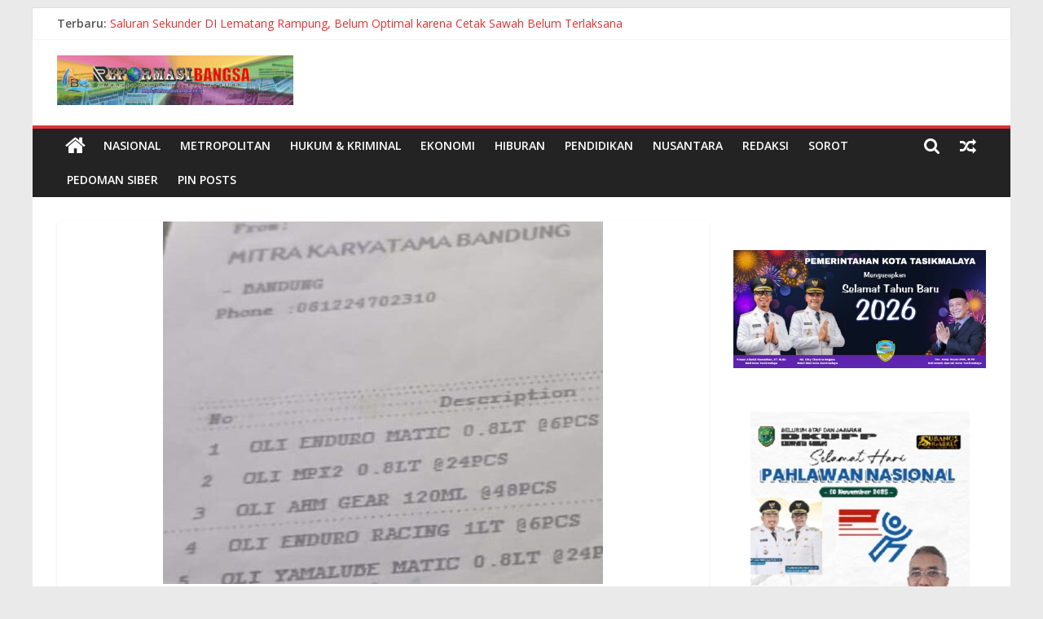

--- FILE ---
content_type: text/html; charset=UTF-8
request_url: https://reformasibangsa.co.id/maraknya-peredaran-oli-palsu-di-kabupaten-bandung-pengguna-motor-diminta-berhati-hati/
body_size: 26100
content:
<!DOCTYPE html>
<html lang="id">
<head>
			<meta charset="UTF-8" />
		<meta name="viewport" content="width=device-width, initial-scale=1">
		<link rel="profile" href="http://gmpg.org/xfn/11" />
		<meta name='robots' content='index, follow, max-image-preview:large, max-snippet:-1, max-video-preview:-1' />

	<!-- This site is optimized with the Yoast SEO plugin v24.9 - https://yoast.com/wordpress/plugins/seo/ -->
	<title>Maraknya Peredaran Oli Palsu di Kabupaten Bandung: Pengguna Motor Diminta Berhati-hati -</title>
	<link rel="canonical" href="https://reformasibangsa.co.id/maraknya-peredaran-oli-palsu-di-kabupaten-bandung-pengguna-motor-diminta-berhati-hati/" />
	<meta property="og:locale" content="id_ID" />
	<meta property="og:type" content="article" />
	<meta property="og:title" content="Maraknya Peredaran Oli Palsu di Kabupaten Bandung: Pengguna Motor Diminta Berhati-hati -" />
	<meta property="og:description" content="BANDUNG, RBO &#8211; Peredaran oli palsu di Kabupaten Bandung semakin marak, mengundang kekhawatiran di kalangan pemilik kendaraan roda dua. Berdasarkan" />
	<meta property="og:url" content="https://reformasibangsa.co.id/maraknya-peredaran-oli-palsu-di-kabupaten-bandung-pengguna-motor-diminta-berhati-hati/" />
	<meta property="article:published_time" content="2024-06-13T04:30:48+00:00" />
	<meta property="og:image" content="https://reformasibangsa.co.id/wp-content/uploads/2024/06/IMG_20240613_112304.jpg" />
	<meta property="og:image:width" content="540" />
	<meta property="og:image:height" content="472" />
	<meta property="og:image:type" content="image/jpeg" />
	<meta name="author" content="Reformasi Bangsa" />
	<meta name="twitter:card" content="summary_large_image" />
	<meta name="twitter:label1" content="Ditulis oleh" />
	<meta name="twitter:data1" content="Reformasi Bangsa" />
	<meta name="twitter:label2" content="Estimasi waktu membaca" />
	<meta name="twitter:data2" content="1 menit" />
	<script type="application/ld+json" class="yoast-schema-graph">{"@context":"https://schema.org","@graph":[{"@type":"Article","@id":"https://reformasibangsa.co.id/maraknya-peredaran-oli-palsu-di-kabupaten-bandung-pengguna-motor-diminta-berhati-hati/#article","isPartOf":{"@id":"https://reformasibangsa.co.id/maraknya-peredaran-oli-palsu-di-kabupaten-bandung-pengguna-motor-diminta-berhati-hati/"},"author":{"name":"Reformasi Bangsa","@id":"https://reformasibangsa.co.id/#/schema/person/1cbf0254d25412ec9a508ebce8e79676"},"headline":"Maraknya Peredaran Oli Palsu di Kabupaten Bandung: Pengguna Motor Diminta Berhati-hati","datePublished":"2024-06-13T04:30:48+00:00","mainEntityOfPage":{"@id":"https://reformasibangsa.co.id/maraknya-peredaran-oli-palsu-di-kabupaten-bandung-pengguna-motor-diminta-berhati-hati/"},"wordCount":304,"commentCount":0,"publisher":{"@id":"https://reformasibangsa.co.id/#/schema/person/1cbf0254d25412ec9a508ebce8e79676"},"image":{"@id":"https://reformasibangsa.co.id/maraknya-peredaran-oli-palsu-di-kabupaten-bandung-pengguna-motor-diminta-berhati-hati/#primaryimage"},"thumbnailUrl":"https://reformasibangsa.co.id/wp-content/uploads/2024/06/IMG_20240613_112304.jpg","articleSection":["BERITA TERKINI"],"inLanguage":"id","potentialAction":[{"@type":"CommentAction","name":"Comment","target":["https://reformasibangsa.co.id/maraknya-peredaran-oli-palsu-di-kabupaten-bandung-pengguna-motor-diminta-berhati-hati/#respond"]}]},{"@type":"WebPage","@id":"https://reformasibangsa.co.id/maraknya-peredaran-oli-palsu-di-kabupaten-bandung-pengguna-motor-diminta-berhati-hati/","url":"https://reformasibangsa.co.id/maraknya-peredaran-oli-palsu-di-kabupaten-bandung-pengguna-motor-diminta-berhati-hati/","name":"Maraknya Peredaran Oli Palsu di Kabupaten Bandung: Pengguna Motor Diminta Berhati-hati -","isPartOf":{"@id":"https://reformasibangsa.co.id/#website"},"primaryImageOfPage":{"@id":"https://reformasibangsa.co.id/maraknya-peredaran-oli-palsu-di-kabupaten-bandung-pengguna-motor-diminta-berhati-hati/#primaryimage"},"image":{"@id":"https://reformasibangsa.co.id/maraknya-peredaran-oli-palsu-di-kabupaten-bandung-pengguna-motor-diminta-berhati-hati/#primaryimage"},"thumbnailUrl":"https://reformasibangsa.co.id/wp-content/uploads/2024/06/IMG_20240613_112304.jpg","datePublished":"2024-06-13T04:30:48+00:00","breadcrumb":{"@id":"https://reformasibangsa.co.id/maraknya-peredaran-oli-palsu-di-kabupaten-bandung-pengguna-motor-diminta-berhati-hati/#breadcrumb"},"inLanguage":"id","potentialAction":[{"@type":"ReadAction","target":["https://reformasibangsa.co.id/maraknya-peredaran-oli-palsu-di-kabupaten-bandung-pengguna-motor-diminta-berhati-hati/"]}]},{"@type":"ImageObject","inLanguage":"id","@id":"https://reformasibangsa.co.id/maraknya-peredaran-oli-palsu-di-kabupaten-bandung-pengguna-motor-diminta-berhati-hati/#primaryimage","url":"https://reformasibangsa.co.id/wp-content/uploads/2024/06/IMG_20240613_112304.jpg","contentUrl":"https://reformasibangsa.co.id/wp-content/uploads/2024/06/IMG_20240613_112304.jpg","width":540,"height":472},{"@type":"BreadcrumbList","@id":"https://reformasibangsa.co.id/maraknya-peredaran-oli-palsu-di-kabupaten-bandung-pengguna-motor-diminta-berhati-hati/#breadcrumb","itemListElement":[{"@type":"ListItem","position":1,"name":"Home","item":"https://reformasibangsa.co.id/"},{"@type":"ListItem","position":2,"name":"Maraknya Peredaran Oli Palsu di Kabupaten Bandung: Pengguna Motor Diminta Berhati-hati"}]},{"@type":"WebSite","@id":"https://reformasibangsa.co.id/#website","url":"https://reformasibangsa.co.id/","name":"Reformasi Bangsa","description":"","publisher":{"@id":"https://reformasibangsa.co.id/#/schema/person/1cbf0254d25412ec9a508ebce8e79676"},"potentialAction":[{"@type":"SearchAction","target":{"@type":"EntryPoint","urlTemplate":"https://reformasibangsa.co.id/?s={search_term_string}"},"query-input":{"@type":"PropertyValueSpecification","valueRequired":true,"valueName":"search_term_string"}}],"inLanguage":"id"},{"@type":["Person","Organization"],"@id":"https://reformasibangsa.co.id/#/schema/person/1cbf0254d25412ec9a508ebce8e79676","name":"Reformasi Bangsa","image":{"@type":"ImageObject","inLanguage":"id","@id":"https://reformasibangsa.co.id/#/schema/person/image/","url":"https://reformasibangsa.co.id/wp-content/uploads/2025/02/cropped-cropped-cropped-cropped-cropped-cropped-RBO-2025-scaled-1.jpg","contentUrl":"https://reformasibangsa.co.id/wp-content/uploads/2025/02/cropped-cropped-cropped-cropped-cropped-cropped-RBO-2025-scaled-1.jpg","width":290,"height":61,"caption":"Reformasi Bangsa"},"logo":{"@id":"https://reformasibangsa.co.id/#/schema/person/image/"},"sameAs":["http://reformasibangsa.co.id"],"url":"https://reformasibangsa.co.id/author/reformasibangsa/"}]}</script>
	<!-- / Yoast SEO plugin. -->


<link rel='dns-prefetch' href='//fonts.googleapis.com' />
<link rel='dns-prefetch' href='//pagead2.googlesyndication.com' />
<link rel="alternate" type="application/rss+xml" title=" &raquo; Feed" href="https://reformasibangsa.co.id/feed/" />
<link rel="alternate" type="application/rss+xml" title=" &raquo; Umpan Komentar" href="https://reformasibangsa.co.id/comments/feed/" />
<link rel="alternate" type="application/rss+xml" title=" &raquo; Maraknya Peredaran Oli Palsu di Kabupaten Bandung: Pengguna Motor Diminta Berhati-hati Umpan Komentar" href="https://reformasibangsa.co.id/maraknya-peredaran-oli-palsu-di-kabupaten-bandung-pengguna-motor-diminta-berhati-hati/feed/" />
<link rel="alternate" title="oEmbed (JSON)" type="application/json+oembed" href="https://reformasibangsa.co.id/wp-json/oembed/1.0/embed?url=https%3A%2F%2Freformasibangsa.co.id%2Fmaraknya-peredaran-oli-palsu-di-kabupaten-bandung-pengguna-motor-diminta-berhati-hati%2F" />
<link rel="alternate" title="oEmbed (XML)" type="text/xml+oembed" href="https://reformasibangsa.co.id/wp-json/oembed/1.0/embed?url=https%3A%2F%2Freformasibangsa.co.id%2Fmaraknya-peredaran-oli-palsu-di-kabupaten-bandung-pengguna-motor-diminta-berhati-hati%2F&#038;format=xml" />
<style id='wp-img-auto-sizes-contain-inline-css' type='text/css'>
img:is([sizes=auto i],[sizes^="auto," i]){contain-intrinsic-size:3000px 1500px}
/*# sourceURL=wp-img-auto-sizes-contain-inline-css */
</style>
<style id='wp-emoji-styles-inline-css' type='text/css'>

	img.wp-smiley, img.emoji {
		display: inline !important;
		border: none !important;
		box-shadow: none !important;
		height: 1em !important;
		width: 1em !important;
		margin: 0 0.07em !important;
		vertical-align: -0.1em !important;
		background: none !important;
		padding: 0 !important;
	}
/*# sourceURL=wp-emoji-styles-inline-css */
</style>
<style id='wp-block-library-inline-css' type='text/css'>
:root{--wp-block-synced-color:#7a00df;--wp-block-synced-color--rgb:122,0,223;--wp-bound-block-color:var(--wp-block-synced-color);--wp-editor-canvas-background:#ddd;--wp-admin-theme-color:#007cba;--wp-admin-theme-color--rgb:0,124,186;--wp-admin-theme-color-darker-10:#006ba1;--wp-admin-theme-color-darker-10--rgb:0,107,160.5;--wp-admin-theme-color-darker-20:#005a87;--wp-admin-theme-color-darker-20--rgb:0,90,135;--wp-admin-border-width-focus:2px}@media (min-resolution:192dpi){:root{--wp-admin-border-width-focus:1.5px}}.wp-element-button{cursor:pointer}:root .has-very-light-gray-background-color{background-color:#eee}:root .has-very-dark-gray-background-color{background-color:#313131}:root .has-very-light-gray-color{color:#eee}:root .has-very-dark-gray-color{color:#313131}:root .has-vivid-green-cyan-to-vivid-cyan-blue-gradient-background{background:linear-gradient(135deg,#00d084,#0693e3)}:root .has-purple-crush-gradient-background{background:linear-gradient(135deg,#34e2e4,#4721fb 50%,#ab1dfe)}:root .has-hazy-dawn-gradient-background{background:linear-gradient(135deg,#faaca8,#dad0ec)}:root .has-subdued-olive-gradient-background{background:linear-gradient(135deg,#fafae1,#67a671)}:root .has-atomic-cream-gradient-background{background:linear-gradient(135deg,#fdd79a,#004a59)}:root .has-nightshade-gradient-background{background:linear-gradient(135deg,#330968,#31cdcf)}:root .has-midnight-gradient-background{background:linear-gradient(135deg,#020381,#2874fc)}:root{--wp--preset--font-size--normal:16px;--wp--preset--font-size--huge:42px}.has-regular-font-size{font-size:1em}.has-larger-font-size{font-size:2.625em}.has-normal-font-size{font-size:var(--wp--preset--font-size--normal)}.has-huge-font-size{font-size:var(--wp--preset--font-size--huge)}.has-text-align-center{text-align:center}.has-text-align-left{text-align:left}.has-text-align-right{text-align:right}.has-fit-text{white-space:nowrap!important}#end-resizable-editor-section{display:none}.aligncenter{clear:both}.items-justified-left{justify-content:flex-start}.items-justified-center{justify-content:center}.items-justified-right{justify-content:flex-end}.items-justified-space-between{justify-content:space-between}.screen-reader-text{border:0;clip-path:inset(50%);height:1px;margin:-1px;overflow:hidden;padding:0;position:absolute;width:1px;word-wrap:normal!important}.screen-reader-text:focus{background-color:#ddd;clip-path:none;color:#444;display:block;font-size:1em;height:auto;left:5px;line-height:normal;padding:15px 23px 14px;text-decoration:none;top:5px;width:auto;z-index:100000}html :where(.has-border-color){border-style:solid}html :where([style*=border-top-color]){border-top-style:solid}html :where([style*=border-right-color]){border-right-style:solid}html :where([style*=border-bottom-color]){border-bottom-style:solid}html :where([style*=border-left-color]){border-left-style:solid}html :where([style*=border-width]){border-style:solid}html :where([style*=border-top-width]){border-top-style:solid}html :where([style*=border-right-width]){border-right-style:solid}html :where([style*=border-bottom-width]){border-bottom-style:solid}html :where([style*=border-left-width]){border-left-style:solid}html :where(img[class*=wp-image-]){height:auto;max-width:100%}:where(figure){margin:0 0 1em}html :where(.is-position-sticky){--wp-admin--admin-bar--position-offset:var(--wp-admin--admin-bar--height,0px)}@media screen and (max-width:600px){html :where(.is-position-sticky){--wp-admin--admin-bar--position-offset:0px}}

/*# sourceURL=wp-block-library-inline-css */
</style><style id='wp-block-image-inline-css' type='text/css'>
.wp-block-image>a,.wp-block-image>figure>a{display:inline-block}.wp-block-image img{box-sizing:border-box;height:auto;max-width:100%;vertical-align:bottom}@media not (prefers-reduced-motion){.wp-block-image img.hide{visibility:hidden}.wp-block-image img.show{animation:show-content-image .4s}}.wp-block-image[style*=border-radius] img,.wp-block-image[style*=border-radius]>a{border-radius:inherit}.wp-block-image.has-custom-border img{box-sizing:border-box}.wp-block-image.aligncenter{text-align:center}.wp-block-image.alignfull>a,.wp-block-image.alignwide>a{width:100%}.wp-block-image.alignfull img,.wp-block-image.alignwide img{height:auto;width:100%}.wp-block-image .aligncenter,.wp-block-image .alignleft,.wp-block-image .alignright,.wp-block-image.aligncenter,.wp-block-image.alignleft,.wp-block-image.alignright{display:table}.wp-block-image .aligncenter>figcaption,.wp-block-image .alignleft>figcaption,.wp-block-image .alignright>figcaption,.wp-block-image.aligncenter>figcaption,.wp-block-image.alignleft>figcaption,.wp-block-image.alignright>figcaption{caption-side:bottom;display:table-caption}.wp-block-image .alignleft{float:left;margin:.5em 1em .5em 0}.wp-block-image .alignright{float:right;margin:.5em 0 .5em 1em}.wp-block-image .aligncenter{margin-left:auto;margin-right:auto}.wp-block-image :where(figcaption){margin-bottom:1em;margin-top:.5em}.wp-block-image.is-style-circle-mask img{border-radius:9999px}@supports ((-webkit-mask-image:none) or (mask-image:none)) or (-webkit-mask-image:none){.wp-block-image.is-style-circle-mask img{border-radius:0;-webkit-mask-image:url('data:image/svg+xml;utf8,<svg viewBox="0 0 100 100" xmlns="http://www.w3.org/2000/svg"><circle cx="50" cy="50" r="50"/></svg>');mask-image:url('data:image/svg+xml;utf8,<svg viewBox="0 0 100 100" xmlns="http://www.w3.org/2000/svg"><circle cx="50" cy="50" r="50"/></svg>');mask-mode:alpha;-webkit-mask-position:center;mask-position:center;-webkit-mask-repeat:no-repeat;mask-repeat:no-repeat;-webkit-mask-size:contain;mask-size:contain}}:root :where(.wp-block-image.is-style-rounded img,.wp-block-image .is-style-rounded img){border-radius:9999px}.wp-block-image figure{margin:0}.wp-lightbox-container{display:flex;flex-direction:column;position:relative}.wp-lightbox-container img{cursor:zoom-in}.wp-lightbox-container img:hover+button{opacity:1}.wp-lightbox-container button{align-items:center;backdrop-filter:blur(16px) saturate(180%);background-color:#5a5a5a40;border:none;border-radius:4px;cursor:zoom-in;display:flex;height:20px;justify-content:center;opacity:0;padding:0;position:absolute;right:16px;text-align:center;top:16px;width:20px;z-index:100}@media not (prefers-reduced-motion){.wp-lightbox-container button{transition:opacity .2s ease}}.wp-lightbox-container button:focus-visible{outline:3px auto #5a5a5a40;outline:3px auto -webkit-focus-ring-color;outline-offset:3px}.wp-lightbox-container button:hover{cursor:pointer;opacity:1}.wp-lightbox-container button:focus{opacity:1}.wp-lightbox-container button:focus,.wp-lightbox-container button:hover,.wp-lightbox-container button:not(:hover):not(:active):not(.has-background){background-color:#5a5a5a40;border:none}.wp-lightbox-overlay{box-sizing:border-box;cursor:zoom-out;height:100vh;left:0;overflow:hidden;position:fixed;top:0;visibility:hidden;width:100%;z-index:100000}.wp-lightbox-overlay .close-button{align-items:center;cursor:pointer;display:flex;justify-content:center;min-height:40px;min-width:40px;padding:0;position:absolute;right:calc(env(safe-area-inset-right) + 16px);top:calc(env(safe-area-inset-top) + 16px);z-index:5000000}.wp-lightbox-overlay .close-button:focus,.wp-lightbox-overlay .close-button:hover,.wp-lightbox-overlay .close-button:not(:hover):not(:active):not(.has-background){background:none;border:none}.wp-lightbox-overlay .lightbox-image-container{height:var(--wp--lightbox-container-height);left:50%;overflow:hidden;position:absolute;top:50%;transform:translate(-50%,-50%);transform-origin:top left;width:var(--wp--lightbox-container-width);z-index:9999999999}.wp-lightbox-overlay .wp-block-image{align-items:center;box-sizing:border-box;display:flex;height:100%;justify-content:center;margin:0;position:relative;transform-origin:0 0;width:100%;z-index:3000000}.wp-lightbox-overlay .wp-block-image img{height:var(--wp--lightbox-image-height);min-height:var(--wp--lightbox-image-height);min-width:var(--wp--lightbox-image-width);width:var(--wp--lightbox-image-width)}.wp-lightbox-overlay .wp-block-image figcaption{display:none}.wp-lightbox-overlay button{background:none;border:none}.wp-lightbox-overlay .scrim{background-color:#fff;height:100%;opacity:.9;position:absolute;width:100%;z-index:2000000}.wp-lightbox-overlay.active{visibility:visible}@media not (prefers-reduced-motion){.wp-lightbox-overlay.active{animation:turn-on-visibility .25s both}.wp-lightbox-overlay.active img{animation:turn-on-visibility .35s both}.wp-lightbox-overlay.show-closing-animation:not(.active){animation:turn-off-visibility .35s both}.wp-lightbox-overlay.show-closing-animation:not(.active) img{animation:turn-off-visibility .25s both}.wp-lightbox-overlay.zoom.active{animation:none;opacity:1;visibility:visible}.wp-lightbox-overlay.zoom.active .lightbox-image-container{animation:lightbox-zoom-in .4s}.wp-lightbox-overlay.zoom.active .lightbox-image-container img{animation:none}.wp-lightbox-overlay.zoom.active .scrim{animation:turn-on-visibility .4s forwards}.wp-lightbox-overlay.zoom.show-closing-animation:not(.active){animation:none}.wp-lightbox-overlay.zoom.show-closing-animation:not(.active) .lightbox-image-container{animation:lightbox-zoom-out .4s}.wp-lightbox-overlay.zoom.show-closing-animation:not(.active) .lightbox-image-container img{animation:none}.wp-lightbox-overlay.zoom.show-closing-animation:not(.active) .scrim{animation:turn-off-visibility .4s forwards}}@keyframes show-content-image{0%{visibility:hidden}99%{visibility:hidden}to{visibility:visible}}@keyframes turn-on-visibility{0%{opacity:0}to{opacity:1}}@keyframes turn-off-visibility{0%{opacity:1;visibility:visible}99%{opacity:0;visibility:visible}to{opacity:0;visibility:hidden}}@keyframes lightbox-zoom-in{0%{transform:translate(calc((-100vw + var(--wp--lightbox-scrollbar-width))/2 + var(--wp--lightbox-initial-left-position)),calc(-50vh + var(--wp--lightbox-initial-top-position))) scale(var(--wp--lightbox-scale))}to{transform:translate(-50%,-50%) scale(1)}}@keyframes lightbox-zoom-out{0%{transform:translate(-50%,-50%) scale(1);visibility:visible}99%{visibility:visible}to{transform:translate(calc((-100vw + var(--wp--lightbox-scrollbar-width))/2 + var(--wp--lightbox-initial-left-position)),calc(-50vh + var(--wp--lightbox-initial-top-position))) scale(var(--wp--lightbox-scale));visibility:hidden}}
/*# sourceURL=https://reformasibangsa.co.id/wp-includes/blocks/image/style.min.css */
</style>
<style id='wp-block-image-theme-inline-css' type='text/css'>
:root :where(.wp-block-image figcaption){color:#555;font-size:13px;text-align:center}.is-dark-theme :root :where(.wp-block-image figcaption){color:#ffffffa6}.wp-block-image{margin:0 0 1em}
/*# sourceURL=https://reformasibangsa.co.id/wp-includes/blocks/image/theme.min.css */
</style>
<style id='wp-block-group-inline-css' type='text/css'>
.wp-block-group{box-sizing:border-box}:where(.wp-block-group.wp-block-group-is-layout-constrained){position:relative}
/*# sourceURL=https://reformasibangsa.co.id/wp-includes/blocks/group/style.min.css */
</style>
<style id='wp-block-group-theme-inline-css' type='text/css'>
:where(.wp-block-group.has-background){padding:1.25em 2.375em}
/*# sourceURL=https://reformasibangsa.co.id/wp-includes/blocks/group/theme.min.css */
</style>
<style id='global-styles-inline-css' type='text/css'>
:root{--wp--preset--aspect-ratio--square: 1;--wp--preset--aspect-ratio--4-3: 4/3;--wp--preset--aspect-ratio--3-4: 3/4;--wp--preset--aspect-ratio--3-2: 3/2;--wp--preset--aspect-ratio--2-3: 2/3;--wp--preset--aspect-ratio--16-9: 16/9;--wp--preset--aspect-ratio--9-16: 9/16;--wp--preset--color--black: #000000;--wp--preset--color--cyan-bluish-gray: #abb8c3;--wp--preset--color--white: #ffffff;--wp--preset--color--pale-pink: #f78da7;--wp--preset--color--vivid-red: #cf2e2e;--wp--preset--color--luminous-vivid-orange: #ff6900;--wp--preset--color--luminous-vivid-amber: #fcb900;--wp--preset--color--light-green-cyan: #7bdcb5;--wp--preset--color--vivid-green-cyan: #00d084;--wp--preset--color--pale-cyan-blue: #8ed1fc;--wp--preset--color--vivid-cyan-blue: #0693e3;--wp--preset--color--vivid-purple: #9b51e0;--wp--preset--gradient--vivid-cyan-blue-to-vivid-purple: linear-gradient(135deg,rgb(6,147,227) 0%,rgb(155,81,224) 100%);--wp--preset--gradient--light-green-cyan-to-vivid-green-cyan: linear-gradient(135deg,rgb(122,220,180) 0%,rgb(0,208,130) 100%);--wp--preset--gradient--luminous-vivid-amber-to-luminous-vivid-orange: linear-gradient(135deg,rgb(252,185,0) 0%,rgb(255,105,0) 100%);--wp--preset--gradient--luminous-vivid-orange-to-vivid-red: linear-gradient(135deg,rgb(255,105,0) 0%,rgb(207,46,46) 100%);--wp--preset--gradient--very-light-gray-to-cyan-bluish-gray: linear-gradient(135deg,rgb(238,238,238) 0%,rgb(169,184,195) 100%);--wp--preset--gradient--cool-to-warm-spectrum: linear-gradient(135deg,rgb(74,234,220) 0%,rgb(151,120,209) 20%,rgb(207,42,186) 40%,rgb(238,44,130) 60%,rgb(251,105,98) 80%,rgb(254,248,76) 100%);--wp--preset--gradient--blush-light-purple: linear-gradient(135deg,rgb(255,206,236) 0%,rgb(152,150,240) 100%);--wp--preset--gradient--blush-bordeaux: linear-gradient(135deg,rgb(254,205,165) 0%,rgb(254,45,45) 50%,rgb(107,0,62) 100%);--wp--preset--gradient--luminous-dusk: linear-gradient(135deg,rgb(255,203,112) 0%,rgb(199,81,192) 50%,rgb(65,88,208) 100%);--wp--preset--gradient--pale-ocean: linear-gradient(135deg,rgb(255,245,203) 0%,rgb(182,227,212) 50%,rgb(51,167,181) 100%);--wp--preset--gradient--electric-grass: linear-gradient(135deg,rgb(202,248,128) 0%,rgb(113,206,126) 100%);--wp--preset--gradient--midnight: linear-gradient(135deg,rgb(2,3,129) 0%,rgb(40,116,252) 100%);--wp--preset--font-size--small: 13px;--wp--preset--font-size--medium: 20px;--wp--preset--font-size--large: 36px;--wp--preset--font-size--x-large: 42px;--wp--preset--spacing--20: 0.44rem;--wp--preset--spacing--30: 0.67rem;--wp--preset--spacing--40: 1rem;--wp--preset--spacing--50: 1.5rem;--wp--preset--spacing--60: 2.25rem;--wp--preset--spacing--70: 3.38rem;--wp--preset--spacing--80: 5.06rem;--wp--preset--shadow--natural: 6px 6px 9px rgba(0, 0, 0, 0.2);--wp--preset--shadow--deep: 12px 12px 50px rgba(0, 0, 0, 0.4);--wp--preset--shadow--sharp: 6px 6px 0px rgba(0, 0, 0, 0.2);--wp--preset--shadow--outlined: 6px 6px 0px -3px rgb(255, 255, 255), 6px 6px rgb(0, 0, 0);--wp--preset--shadow--crisp: 6px 6px 0px rgb(0, 0, 0);}:where(.is-layout-flex){gap: 0.5em;}:where(.is-layout-grid){gap: 0.5em;}body .is-layout-flex{display: flex;}.is-layout-flex{flex-wrap: wrap;align-items: center;}.is-layout-flex > :is(*, div){margin: 0;}body .is-layout-grid{display: grid;}.is-layout-grid > :is(*, div){margin: 0;}:where(.wp-block-columns.is-layout-flex){gap: 2em;}:where(.wp-block-columns.is-layout-grid){gap: 2em;}:where(.wp-block-post-template.is-layout-flex){gap: 1.25em;}:where(.wp-block-post-template.is-layout-grid){gap: 1.25em;}.has-black-color{color: var(--wp--preset--color--black) !important;}.has-cyan-bluish-gray-color{color: var(--wp--preset--color--cyan-bluish-gray) !important;}.has-white-color{color: var(--wp--preset--color--white) !important;}.has-pale-pink-color{color: var(--wp--preset--color--pale-pink) !important;}.has-vivid-red-color{color: var(--wp--preset--color--vivid-red) !important;}.has-luminous-vivid-orange-color{color: var(--wp--preset--color--luminous-vivid-orange) !important;}.has-luminous-vivid-amber-color{color: var(--wp--preset--color--luminous-vivid-amber) !important;}.has-light-green-cyan-color{color: var(--wp--preset--color--light-green-cyan) !important;}.has-vivid-green-cyan-color{color: var(--wp--preset--color--vivid-green-cyan) !important;}.has-pale-cyan-blue-color{color: var(--wp--preset--color--pale-cyan-blue) !important;}.has-vivid-cyan-blue-color{color: var(--wp--preset--color--vivid-cyan-blue) !important;}.has-vivid-purple-color{color: var(--wp--preset--color--vivid-purple) !important;}.has-black-background-color{background-color: var(--wp--preset--color--black) !important;}.has-cyan-bluish-gray-background-color{background-color: var(--wp--preset--color--cyan-bluish-gray) !important;}.has-white-background-color{background-color: var(--wp--preset--color--white) !important;}.has-pale-pink-background-color{background-color: var(--wp--preset--color--pale-pink) !important;}.has-vivid-red-background-color{background-color: var(--wp--preset--color--vivid-red) !important;}.has-luminous-vivid-orange-background-color{background-color: var(--wp--preset--color--luminous-vivid-orange) !important;}.has-luminous-vivid-amber-background-color{background-color: var(--wp--preset--color--luminous-vivid-amber) !important;}.has-light-green-cyan-background-color{background-color: var(--wp--preset--color--light-green-cyan) !important;}.has-vivid-green-cyan-background-color{background-color: var(--wp--preset--color--vivid-green-cyan) !important;}.has-pale-cyan-blue-background-color{background-color: var(--wp--preset--color--pale-cyan-blue) !important;}.has-vivid-cyan-blue-background-color{background-color: var(--wp--preset--color--vivid-cyan-blue) !important;}.has-vivid-purple-background-color{background-color: var(--wp--preset--color--vivid-purple) !important;}.has-black-border-color{border-color: var(--wp--preset--color--black) !important;}.has-cyan-bluish-gray-border-color{border-color: var(--wp--preset--color--cyan-bluish-gray) !important;}.has-white-border-color{border-color: var(--wp--preset--color--white) !important;}.has-pale-pink-border-color{border-color: var(--wp--preset--color--pale-pink) !important;}.has-vivid-red-border-color{border-color: var(--wp--preset--color--vivid-red) !important;}.has-luminous-vivid-orange-border-color{border-color: var(--wp--preset--color--luminous-vivid-orange) !important;}.has-luminous-vivid-amber-border-color{border-color: var(--wp--preset--color--luminous-vivid-amber) !important;}.has-light-green-cyan-border-color{border-color: var(--wp--preset--color--light-green-cyan) !important;}.has-vivid-green-cyan-border-color{border-color: var(--wp--preset--color--vivid-green-cyan) !important;}.has-pale-cyan-blue-border-color{border-color: var(--wp--preset--color--pale-cyan-blue) !important;}.has-vivid-cyan-blue-border-color{border-color: var(--wp--preset--color--vivid-cyan-blue) !important;}.has-vivid-purple-border-color{border-color: var(--wp--preset--color--vivid-purple) !important;}.has-vivid-cyan-blue-to-vivid-purple-gradient-background{background: var(--wp--preset--gradient--vivid-cyan-blue-to-vivid-purple) !important;}.has-light-green-cyan-to-vivid-green-cyan-gradient-background{background: var(--wp--preset--gradient--light-green-cyan-to-vivid-green-cyan) !important;}.has-luminous-vivid-amber-to-luminous-vivid-orange-gradient-background{background: var(--wp--preset--gradient--luminous-vivid-amber-to-luminous-vivid-orange) !important;}.has-luminous-vivid-orange-to-vivid-red-gradient-background{background: var(--wp--preset--gradient--luminous-vivid-orange-to-vivid-red) !important;}.has-very-light-gray-to-cyan-bluish-gray-gradient-background{background: var(--wp--preset--gradient--very-light-gray-to-cyan-bluish-gray) !important;}.has-cool-to-warm-spectrum-gradient-background{background: var(--wp--preset--gradient--cool-to-warm-spectrum) !important;}.has-blush-light-purple-gradient-background{background: var(--wp--preset--gradient--blush-light-purple) !important;}.has-blush-bordeaux-gradient-background{background: var(--wp--preset--gradient--blush-bordeaux) !important;}.has-luminous-dusk-gradient-background{background: var(--wp--preset--gradient--luminous-dusk) !important;}.has-pale-ocean-gradient-background{background: var(--wp--preset--gradient--pale-ocean) !important;}.has-electric-grass-gradient-background{background: var(--wp--preset--gradient--electric-grass) !important;}.has-midnight-gradient-background{background: var(--wp--preset--gradient--midnight) !important;}.has-small-font-size{font-size: var(--wp--preset--font-size--small) !important;}.has-medium-font-size{font-size: var(--wp--preset--font-size--medium) !important;}.has-large-font-size{font-size: var(--wp--preset--font-size--large) !important;}.has-x-large-font-size{font-size: var(--wp--preset--font-size--x-large) !important;}
/*# sourceURL=global-styles-inline-css */
</style>

<style id='classic-theme-styles-inline-css' type='text/css'>
/*! This file is auto-generated */
.wp-block-button__link{color:#fff;background-color:#32373c;border-radius:9999px;box-shadow:none;text-decoration:none;padding:calc(.667em + 2px) calc(1.333em + 2px);font-size:1.125em}.wp-block-file__button{background:#32373c;color:#fff;text-decoration:none}
/*# sourceURL=/wp-includes/css/classic-themes.min.css */
</style>
<link rel='stylesheet' id='dashicons-css' href='https://reformasibangsa.co.id/wp-includes/css/dashicons.min.css?ver=6.9' type='text/css' media='all' />
<link rel='stylesheet' id='post-views-counter-frontend-css' href='https://reformasibangsa.co.id/wp-content/plugins/post-views-counter/css/frontend.css?ver=1.3.2' type='text/css' media='all' />
<link rel='stylesheet' id='colormag_style-css' href='https://reformasibangsa.co.id/wp-content/themes/colormag/style.css?ver=2.1.2' type='text/css' media='all' />
<style id='colormag_style-inline-css' type='text/css'>
.colormag-button,blockquote,button,input[type=reset],input[type=button],input[type=submit],#masthead.colormag-header-clean #site-navigation.main-small-navigation .menu-toggle,.fa.search-top:hover,#masthead.colormag-header-classic #site-navigation.main-small-navigation .menu-toggle,.main-navigation ul li.focus > a,#masthead.colormag-header-classic .main-navigation ul ul.sub-menu li.focus > a,.home-icon.front_page_on,.main-navigation a:hover,.main-navigation ul li ul li a:hover,.main-navigation ul li ul li:hover>a,.main-navigation ul li.current-menu-ancestor>a,.main-navigation ul li.current-menu-item ul li a:hover,.main-navigation ul li.current-menu-item>a,.main-navigation ul li.current_page_ancestor>a,.main-navigation ul li.current_page_item>a,.main-navigation ul li:hover>a,.main-small-navigation li a:hover,.site-header .menu-toggle:hover,#masthead.colormag-header-classic .main-navigation ul ul.sub-menu li:hover > a,#masthead.colormag-header-classic .main-navigation ul ul.sub-menu li.current-menu-ancestor > a,#masthead.colormag-header-classic .main-navigation ul ul.sub-menu li.current-menu-item > a,#masthead .main-small-navigation li:hover > a,#masthead .main-small-navigation li.current-page-ancestor > a,#masthead .main-small-navigation li.current-menu-ancestor > a,#masthead .main-small-navigation li.current-page-item > a,#masthead .main-small-navigation li.current-menu-item > a,.main-small-navigation .current-menu-item>a,.main-small-navigation .current_page_item > a,.promo-button-area a:hover,#content .wp-pagenavi .current,#content .wp-pagenavi a:hover,.format-link .entry-content a,.pagination span,.comments-area .comment-author-link span,#secondary .widget-title span,.footer-widgets-area .widget-title span,.colormag-footer--classic .footer-widgets-area .widget-title span::before,.advertisement_above_footer .widget-title span,#content .post .article-content .above-entry-meta .cat-links a,.page-header .page-title span,.entry-meta .post-format i,.more-link,.no-post-thumbnail,.widget_featured_slider .slide-content .above-entry-meta .cat-links a,.widget_highlighted_posts .article-content .above-entry-meta .cat-links a,.widget_featured_posts .article-content .above-entry-meta .cat-links a,.widget_featured_posts .widget-title span,.widget_slider_area .widget-title span,.widget_beside_slider .widget-title span,.wp-block-quote,.wp-block-quote.is-style-large,.wp-block-quote.has-text-align-right{background-color:rgb(221,51,51);}#site-title a,.next a:hover,.previous a:hover,.social-links i.fa:hover,a,#masthead.colormag-header-clean .social-links li:hover i.fa,#masthead.colormag-header-classic .social-links li:hover i.fa,#masthead.colormag-header-clean .breaking-news .newsticker a:hover,#masthead.colormag-header-classic .breaking-news .newsticker a:hover,#masthead.colormag-header-classic #site-navigation .fa.search-top:hover,#masthead.colormag-header-classic #site-navigation.main-navigation .random-post a:hover .fa-random,.dark-skin #masthead.colormag-header-classic #site-navigation.main-navigation .home-icon:hover .fa,#masthead .main-small-navigation li:hover > .sub-toggle i,.better-responsive-menu #masthead .main-small-navigation .sub-toggle.active .fa,#masthead.colormag-header-classic .main-navigation .home-icon a:hover .fa,.pagination a span:hover,#content .comments-area a.comment-edit-link:hover,#content .comments-area a.comment-permalink:hover,#content .comments-area article header cite a:hover,.comments-area .comment-author-link a:hover,.comment .comment-reply-link:hover,.nav-next a,.nav-previous a,.footer-widgets-area a:hover,a#scroll-up i,#content .post .article-content .entry-title a:hover,.entry-meta .byline i,.entry-meta .cat-links i,.entry-meta a,.post .entry-title a:hover,.search .entry-title a:hover,.entry-meta .comments-link a:hover,.entry-meta .edit-link a:hover,.entry-meta .posted-on a:hover,.entry-meta .tag-links a:hover,.single #content .tags a:hover,.post-box .entry-meta .cat-links a:hover,.post-box .entry-meta .posted-on a:hover,.post.post-box .entry-title a:hover,.widget_featured_slider .slide-content .below-entry-meta .byline a:hover,.widget_featured_slider .slide-content .below-entry-meta .comments a:hover,.widget_featured_slider .slide-content .below-entry-meta .posted-on a:hover,.widget_featured_slider .slide-content .entry-title a:hover,.byline a:hover,.comments a:hover,.edit-link a:hover,.posted-on a:hover,.tag-links a:hover,.widget_highlighted_posts .article-content .below-entry-meta .byline a:hover,.widget_highlighted_posts .article-content .below-entry-meta .comments a:hover,.widget_highlighted_posts .article-content .below-entry-meta .posted-on a:hover,.widget_highlighted_posts .article-content .entry-title a:hover,.widget_featured_posts .article-content .entry-title a:hover,.related-posts-main-title .fa,.single-related-posts .article-content .entry-title a:hover{color:rgb(221,51,51);}#site-navigation{border-top-color:rgb(221,51,51);}#masthead.colormag-header-classic .main-navigation ul ul.sub-menu li:hover,#masthead.colormag-header-classic .main-navigation ul ul.sub-menu li.current-menu-ancestor,#masthead.colormag-header-classic .main-navigation ul ul.sub-menu li.current-menu-item,#masthead.colormag-header-classic #site-navigation .menu-toggle,#masthead.colormag-header-classic #site-navigation .menu-toggle:hover,#masthead.colormag-header-classic .main-navigation ul > li:hover > a,#masthead.colormag-header-classic .main-navigation ul > li.current-menu-item > a,#masthead.colormag-header-classic .main-navigation ul > li.current-menu-ancestor > a,#masthead.colormag-header-classic .main-navigation ul li.focus > a,.promo-button-area a:hover,.pagination a span:hover{border-color:rgb(221,51,51);}#secondary .widget-title,.footer-widgets-area .widget-title,.advertisement_above_footer .widget-title,.page-header .page-title,.widget_featured_posts .widget-title,.widget_slider_area .widget-title,.widget_beside_slider .widget-title{border-bottom-color:rgb(221,51,51);}@media (max-width:768px){.better-responsive-menu .sub-toggle{background-color:#00000400330000;}}
/*# sourceURL=colormag_style-inline-css */
</style>
<link rel='stylesheet' id='colormag-fontawesome-css' href='https://reformasibangsa.co.id/wp-content/themes/colormag/fontawesome/css/font-awesome.min.css?ver=2.1.2' type='text/css' media='all' />
<link rel='stylesheet' id='colormag_googlefonts-css' href='//fonts.googleapis.com/css?family=Open+Sans%3A400%2C600&#038;1&#038;display=swap&#038;ver=2.1.2' type='text/css' media='all' />
<link rel='stylesheet' id='booster-extension-social-icons-css' href='https://reformasibangsa.co.id/wp-content/plugins/booster-extension/assets/css/social-icons.min.css?ver=6.9' type='text/css' media='all' />
<link rel='stylesheet' id='booster-extension-style-css' href='https://reformasibangsa.co.id/wp-content/plugins/booster-extension/assets/css/style.css?ver=6.9' type='text/css' media='all' />
<script type="text/javascript" src="https://reformasibangsa.co.id/wp-includes/js/jquery/jquery.min.js?ver=3.7.1" id="jquery-core-js"></script>
<script type="text/javascript" src="https://reformasibangsa.co.id/wp-includes/js/jquery/jquery-migrate.min.js?ver=3.4.1" id="jquery-migrate-js"></script>
<link rel="https://api.w.org/" href="https://reformasibangsa.co.id/wp-json/" /><link rel="alternate" title="JSON" type="application/json" href="https://reformasibangsa.co.id/wp-json/wp/v2/posts/40556" /><link rel="EditURI" type="application/rsd+xml" title="RSD" href="https://reformasibangsa.co.id/xmlrpc.php?rsd" />
<meta name="generator" content="WordPress 6.9" />
<link rel='shortlink' href='https://reformasibangsa.co.id/?p=40556' />
<meta name="generator" content="Site Kit by Google 1.73.0" /><link rel="pingback" href="https://reformasibangsa.co.id/xmlrpc.php">
<!-- Snippet Google AdSense telah ditambahkan oleh Site Kit -->
<meta name="google-adsense-platform-account" content="ca-host-pub-2644536267352236">
<meta name="google-adsense-platform-domain" content="sitekit.withgoogle.com">
<!-- Snippet Google AdSense penutup telah ditambahkan oleh Site Kit -->

<!-- Snippet Google AdSense telah ditambahkan oleh Site Kit -->
<script type="text/javascript" async="async" src="https://pagead2.googlesyndication.com/pagead/js/adsbygoogle.js?client=ca-pub-9012340372245264" crossorigin="anonymous"></script>

<!-- Snippet Google AdSense penutup telah ditambahkan oleh Site Kit -->
<link rel="icon" href="https://reformasibangsa.co.id/wp-content/uploads/2022/03/cropped-PicsArt_03-18-11.28.02-32x32.jpg" sizes="32x32" />
<link rel="icon" href="https://reformasibangsa.co.id/wp-content/uploads/2022/03/cropped-PicsArt_03-18-11.28.02-192x192.jpg" sizes="192x192" />
<link rel="apple-touch-icon" href="https://reformasibangsa.co.id/wp-content/uploads/2022/03/cropped-PicsArt_03-18-11.28.02-180x180.jpg" />
<meta name="msapplication-TileImage" content="https://reformasibangsa.co.id/wp-content/uploads/2022/03/cropped-PicsArt_03-18-11.28.02-270x270.jpg" />
</head>

<body class="wp-singular post-template-default single single-post postid-40556 single-format-standard wp-custom-logo wp-embed-responsive wp-theme-colormag booster-extension right-sidebar box-layout better-responsive-menu">

		<div id="page" class="hfeed site">
				<a class="skip-link screen-reader-text" href="#main">Skip to content</a>
				<header id="masthead" class="site-header clearfix ">
				<div id="header-text-nav-container" class="clearfix">
		
			<div class="news-bar">
				<div class="inner-wrap clearfix">
					
		<div class="breaking-news">
			<strong class="breaking-news-latest">Terbaru:</strong>

			<ul class="newsticker">
									<li>
						<a href="https://reformasibangsa.co.id/saluran-sekunder-di-lematang-rampung-belum-optimal-karena-cetak-sawah-belum-terlaksana/" title="Saluran Sekunder DI Lematang Rampung, Belum Optimal karena Cetak Sawah Belum Terlaksana">
							Saluran Sekunder DI Lematang Rampung, Belum Optimal karena Cetak Sawah Belum Terlaksana						</a>
					</li>
									<li>
						<a href="https://reformasibangsa.co.id/bupati-simalungun-hadiri-rakornas-bersama-kemendagri/" title="Bupati Simalungun Hadiri Rakornas bersama Kemendagri">
							Bupati Simalungun Hadiri Rakornas bersama Kemendagri						</a>
					</li>
									<li>
						<a href="https://reformasibangsa.co.id/tindak-kasus-pemerasan-polres-subang-ott-oknum-anggota-lsm-yang-peras-sejumlah-kepala-desa/" title="Tindak kasus pemerasan, Polres Subang OTT Oknum Anggota LSM yang Peras Sejumlah Kepala Desa ">
							Tindak kasus pemerasan, Polres Subang OTT Oknum Anggota LSM yang Peras Sejumlah Kepala Desa 						</a>
					</li>
									<li>
						<a href="https://reformasibangsa.co.id/menko-polkam-tekankan-pentingnya-peran-komunikasi-publik-pasca-bencana-sumatera/" title="Menko Polkam Tekankan Pentingnya Peran Komunikasi Publik Pasca Bencana Sumatera">
							Menko Polkam Tekankan Pentingnya Peran Komunikasi Publik Pasca Bencana Sumatera						</a>
					</li>
									<li>
						<a href="https://reformasibangsa.co.id/bupati-bogor-rudy-susmanto-bersama-pangdam-iii-siliwangi-tinjau-kesiapan-kkmp-pakansari/" title="Bupati Bogor Rudy Susmanto Bersama Pangdam III Siliwangi Tinjau Kesiapan KKMP Pakansari">
							Bupati Bogor Rudy Susmanto Bersama Pangdam III Siliwangi Tinjau Kesiapan KKMP Pakansari						</a>
					</li>
							</ul>
		</div>

						</div>
			</div>

			
		<div class="inner-wrap">
			<div id="header-text-nav-wrap" class="clearfix">

				<div id="header-left-section">
											<div id="header-logo-image">
							<a href="https://reformasibangsa.co.id/" class="custom-logo-link" rel="home"><img width="290" height="61" src="https://reformasibangsa.co.id/wp-content/uploads/2025/02/cropped-cropped-cropped-cropped-cropped-cropped-RBO-2025-scaled-1.jpg" class="custom-logo" alt="" decoding="async" /></a>						</div><!-- #header-logo-image -->
						
					<div id="header-text" class="screen-reader-text">
													<h3 id="site-title">
								<a href="https://reformasibangsa.co.id/" title="" rel="home"></a>
							</h3>
						
											</div><!-- #header-text -->
				</div><!-- #header-left-section -->

				<div id="header-right-section">
									</div><!-- #header-right-section -->

			</div><!-- #header-text-nav-wrap -->
		</div><!-- .inner-wrap -->

		
		<nav id="site-navigation" class="main-navigation clearfix" role="navigation">
			<div class="inner-wrap clearfix">
				
					<div class="home-icon">
						<a href="https://reformasibangsa.co.id/"
						   title=""
						>
							<i class="fa fa-home"></i>
						</a>
					</div>
				
									<div class="search-random-icons-container">
						
		<div class="random-post">
							<a href="https://reformasibangsa.co.id/dinas-pertanian-kab-subang-anggarkan-102-miliar-program-upland-untuk-petani-nanas/" title="Perlihatkan pos acak">
					<i class="fa fa-random"></i>
				</a>
					</div>

									<div class="top-search-wrap">
								<i class="fa fa-search search-top"></i>
								<div class="search-form-top">
									
<form action="https://reformasibangsa.co.id/" class="search-form searchform clearfix" method="get" role="search">

	<div class="search-wrap">
		<input type="search"
		       class="s field"
		       name="s"
		       value=""
		       placeholder="Cari"
		/>

		<button class="search-icon" type="submit"></button>
	</div>

</form><!-- .searchform -->
								</div>
							</div>
											</div>
				
				<p class="menu-toggle"></p>
				<div class="menu-primary-container"><ul id="menu-mymenu" class="menu"><li id="menu-item-2152" class="menu-item menu-item-type-taxonomy menu-item-object-category menu-item-2152"><a href="https://reformasibangsa.co.id/category/uncategorized/">NASIONAL</a></li>
<li id="menu-item-2149" class="menu-item menu-item-type-taxonomy menu-item-object-category menu-item-2149"><a href="https://reformasibangsa.co.id/category/metropolitan/">METROPOLITAN</a></li>
<li id="menu-item-2148" class="menu-item menu-item-type-taxonomy menu-item-object-category menu-item-2148"><a href="https://reformasibangsa.co.id/category/hukum-kriminal/">HUKUM &amp; KRIMINAL</a></li>
<li id="menu-item-2146" class="menu-item menu-item-type-taxonomy menu-item-object-category menu-item-2146"><a href="https://reformasibangsa.co.id/category/ekonomi/">EKONOMI</a></li>
<li id="menu-item-2147" class="menu-item menu-item-type-taxonomy menu-item-object-category menu-item-2147"><a href="https://reformasibangsa.co.id/category/hiburan/">HIBURAN</a></li>
<li id="menu-item-2151" class="menu-item menu-item-type-taxonomy menu-item-object-category menu-item-2151"><a href="https://reformasibangsa.co.id/category/pendidikan/">PENDIDIKAN</a></li>
<li id="menu-item-2150" class="menu-item menu-item-type-taxonomy menu-item-object-category menu-item-2150"><a href="https://reformasibangsa.co.id/category/nusantara/">NUSANTARA</a></li>
<li id="menu-item-104" class="menu-item menu-item-type-post_type menu-item-object-page menu-item-104"><a href="https://reformasibangsa.co.id/redaksi/">REDAKSI</a></li>
<li id="menu-item-44226" class="menu-item menu-item-type-taxonomy menu-item-object-category menu-item-44226"><a href="https://reformasibangsa.co.id/category/sorot/">SOROT</a></li>
<li id="menu-item-47304" class="menu-item menu-item-type-post_type menu-item-object-page menu-item-47304"><a href="https://reformasibangsa.co.id/pedoman-siber/">PEDOMAN SIBER</a></li>
<li id="menu-item-47366" class="menu-item menu-item-type-post_type menu-item-object-page menu-item-47366"><a href="https://reformasibangsa.co.id/be-pin-posts/">Pin Posts</a></li>
</ul></div>
			</div>
		</nav>

				</div><!-- #header-text-nav-container -->
				</header><!-- #masthead -->
				<div id="main" class="clearfix">
				<div class="inner-wrap clearfix">
		
	<div id="primary">
		<div id="content" class="clearfix">

			
<article id="post-40556" class="post-40556 post type-post status-publish format-standard has-post-thumbnail hentry category-berita-terkini">
	
				<div class="featured-image">
				<img width="540" height="445" src="https://reformasibangsa.co.id/wp-content/uploads/2024/06/IMG_20240613_112304-540x445.jpg" class="attachment-colormag-featured-image size-colormag-featured-image wp-post-image" alt="" decoding="async" fetchpriority="high" />			</div>
			
	<div class="article-content clearfix">

		<div class="above-entry-meta"><span class="cat-links"><a href="https://reformasibangsa.co.id/category/berita-terkini/" style="background:rgb(221,51,51)" rel="category tag">BERITA TERKINI</a>&nbsp;</span></div>
		<header class="entry-header">
			<h1 class="entry-title">
				Maraknya Peredaran Oli Palsu di Kabupaten Bandung: Pengguna Motor Diminta Berhati-hati			</h1>
		</header>

		<div class="below-entry-meta">
			<span class="posted-on"><a href="https://reformasibangsa.co.id/maraknya-peredaran-oli-palsu-di-kabupaten-bandung-pengguna-motor-diminta-berhati-hati/" title="11:30" rel="bookmark"><i class="fa fa-calendar-o"></i> <time class="entry-date published updated" datetime="2024-06-13T11:30:48+07:00">13 Juni 2024</time></a></span>
			<span class="byline">
				<span class="author vcard">
					<i class="fa fa-user"></i>
					<a class="url fn n"
					   href="https://reformasibangsa.co.id/author/reformasibangsa/"
					   title="Reformasi Bangsa"
					>
						Reformasi Bangsa					</a>
				</span>
			</span>

							<span class="comments">
						<a href="https://reformasibangsa.co.id/maraknya-peredaran-oli-palsu-di-kabupaten-bandung-pengguna-motor-diminta-berhati-hati/#respond"><i class="fa fa-comment"></i> 0 Komentar</a>					</span>
				</div>
		<div class="entry-content clearfix">
			
			<div class="twp-like-dislike-button twp-like-dislike-thumb">

				
				<span data-id="40556" id="twp-post-like" class="twp-post-like-dislike can-like">
		            <img src="https://reformasibangsa.co.id/wp-content/plugins/booster-extension//assets/icon/thumbs-up.svg" />		        </span>

				<span class="twp-like-count">
		            0		        </span>

				
				<span data-id="40556" id="twp-post-dislike" class="twp-post-like-dislike can-dislike ">
		            <img src="https://reformasibangsa.co.id/wp-content/plugins/booster-extension//assets/icon/thumbs-down.svg" />		            
		        </span>

				<span class="twp-dislike-count">
		            0		        </span>

			</div>

		<div class='booster-block booster-read-block'>
                <div class="twp-read-time">
                	<i class="booster-icon twp-clock"></i> <span>Read Time:</span>1 Minute, 31 Second                </div>

            </div><p><strong>BANDUNG, RBO</strong> &#8211; Peredaran oli palsu di Kabupaten Bandung semakin marak, mengundang kekhawatiran di kalangan pemilik kendaraan roda dua. Berdasarkan laporan yang diterima, oli palsu ditemukan di berbagai bengkel, baik bengkel ternama maupun bengkel kecil di pelosok daerah.</p>
<p>Sejumlah pemilik kendaraan roda dua yang ditemui di salah satu bengkel motor berbagi pengalaman tidak menyenangkan mereka. Salah satu pemilik kendaraan mengeluhkan bahwa motornya mudah panas, meskipun oli mesin baru diganti seminggu sebelumnya.</p>
<p>Saat mengganti oli setiap bulan, tidak ada sisa oli yang keluar dari mesin, meskipun motor tersebut tidak digunakan untuk perjalanan jauh. Kondisi mesin motor juga tidak menunjukkan tanda-tanda kebocoran atau asap.</p>
<p>Pemilik kendaraan tersebut bahkan mengalami dua kali kerusakan mesin yang memerlukan perbaikan besar. Setelah merasa curiga, ia memeriksa harga oli yang digunakan oleh bengkel tersebut.</p>
<p>Oli dengan merek MPX 2 khusus untuk motor matic Honda dijual seharga Rp 40.000,00, sedangkan harga eceran tertinggi di pasaran mencapai Rp 58.000,00. Selisih harga yang hampir 20% ini menimbulkan kecurigaan adanya peredaran oli palsu.</p>
<p>Tim media ReformasiBangsa.co.id mencoba menelusuri lebih lanjut dengan menggali informasi dari bengkel tersebut. Pemilik bengkel mengungkapkan bahwa oli tersebut diperoleh dari suplier yang sudah lama berlangganan dengan mereka, yaitu MITRA KARYATAMA BANDUNG.</p>
<p>Namun, ketika diminta alamat lengkap suplier tersebut, pemilik bengkel tidak dapat memberikan informasi yang jelas dan menyarankan untuk menghubungi Bapak Candra Budiman(12/6/2024)</p>
<p>Upaya tim media untuk menghubungi Candra Budiman menemui hambatan. Dua nomor telepon tim media diblokir oleh Candra Budiman, hingga berita ini diterbitkan <strong>ReformasiBangsa.co.id</strong> belum mendapatkan informasi mengenai lokasi gudang atau toko Mitra Karyatama Bandung.</p>
<p>Dengan maraknya peredaran oli palsu ini, para pemilik kendaraan roda dua dihimbau untuk lebih berhati-hati dalam memilih bengkel dan membeli oli.</p>
<p>Pastikan membeli oli dari sumber yang terpercaya dan memeriksa keaslian produk untuk menghindari kerusakan mesin yang lebih parah di kemudian hari. <strong>(Herman).</strong></p>


		<div class=" twp-social-share  booster-clear">

						    <header class="twp-plugin-title twp-share-title">
			        <h2>Share</h2>
			    </header>
			
		    <div class="twp-share-container">
				<div class="twp-social-icons twp-social-facebook">										<a class="twp-icon-holder" rel="nofollow"  onclick="twp_be_popup_new_window( event,'https://www.facebook.com/sharer/sharer.php?u=http://reformasibangsa.co.id/maraknya-peredaran-oli-palsu-di-kabupaten-bandung-pengguna-motor-diminta-berhati-hati/'); "  href="https://www.facebook.com/sharer/sharer.php?u=http://reformasibangsa.co.id/maraknya-peredaran-oli-palsu-di-kabupaten-bandung-pengguna-motor-diminta-berhati-hati/" >
			                                <span class="twp-social-count"><span class="booster-svg-icon"><svg class="booster-svg" aria-hidden="true" role="img" focusable="false" viewBox="0 0 24 24" xmlns="http://www.w3.org/2000/svg" width="24" height="24"><path fill="currentColor" d="M 23.25 9 L 15 9 L 15 0.75 C 15 0.335938 14.664062 0 14.25 0 L 9.75 0 C 9.335938 0 9 0.335938 9 0.75 L 9 9 L 0.75 9 C 0.335938 9 0 9.335938 0 9.75 L 0 14.25 C 0 14.664062 0.335938 15 0.75 15 L 9 15 L 9 23.25 C 9 23.664062 9.335938 24 9.75 24 L 14.25 24 C 14.664062 24 15 23.664062 15 23.25 L 15 15 L 23.25 15 C 23.664062 15 24 14.664062 24 14.25 L 24 9.75 C 24 9.335938 23.664062 9 23.25 9 Z M 23.25 9" /></svg></span></span>												<span class="twp-share-media">

													<span class="twp-share-label">
                                                        <span class="booster-svg-icon"><svg class="booster-svg" aria-hidden="true" role="img" focusable="false" viewBox="0 0 24 24" xmlns="http://www.w3.org/2000/svg" width="24" height="24"><path fill="currentColor" d="M22.675 0h-21.35c-.732 0-1.325.593-1.325 1.325v21.351c0 .731.593 1.324 1.325 1.324h11.495v-9.294h-3.128v-3.622h3.128v-2.671c0-3.1 1.893-4.788 4.659-4.788 1.325 0 2.463.099 2.795.143v3.24l-1.918.001c-1.504 0-1.795.715-1.795 1.763v2.313h3.587l-.467 3.622h-3.12v9.293h6.116c.73 0 1.323-.593 1.323-1.325v-21.35c0-.732-.593-1.325-1.325-1.325z" /></svg></span>
				                                        <span class="twp-label-title">
				                                            Facebook				                                        </span>
				                                    </span>
												</span>
																					</a>
									</div><div class="twp-social-icons twp-social-twitter">										<a class="twp-icon-holder" rel="nofollow"  onclick="twp_be_popup_new_window( event,'https://twitter.com/intent/tweet?text=Maraknya%20Peredaran%20Oli%20Palsu%20di%20Kabupaten%20Bandung:%20Pengguna%20Motor%20Diminta%20Berhati-hati&#038;url=http://reformasibangsa.co.id/maraknya-peredaran-oli-palsu-di-kabupaten-bandung-pengguna-motor-diminta-berhati-hati/'); "  href="https://twitter.com/intent/tweet?text=Maraknya%20Peredaran%20Oli%20Palsu%20di%20Kabupaten%20Bandung:%20Pengguna%20Motor%20Diminta%20Berhati-hati&#038;url=http://reformasibangsa.co.id/maraknya-peredaran-oli-palsu-di-kabupaten-bandung-pengguna-motor-diminta-berhati-hati/" >
			                                <span class="twp-social-count"><span class="booster-svg-icon"><svg class="booster-svg" aria-hidden="true" role="img" focusable="false" viewBox="0 0 24 24" xmlns="http://www.w3.org/2000/svg" width="24" height="24"><path fill="currentColor" d="M 23.25 9 L 15 9 L 15 0.75 C 15 0.335938 14.664062 0 14.25 0 L 9.75 0 C 9.335938 0 9 0.335938 9 0.75 L 9 9 L 0.75 9 C 0.335938 9 0 9.335938 0 9.75 L 0 14.25 C 0 14.664062 0.335938 15 0.75 15 L 9 15 L 9 23.25 C 9 23.664062 9.335938 24 9.75 24 L 14.25 24 C 14.664062 24 15 23.664062 15 23.25 L 15 15 L 23.25 15 C 23.664062 15 24 14.664062 24 14.25 L 24 9.75 C 24 9.335938 23.664062 9 23.25 9 Z M 23.25 9" /></svg></span></span>												<span class="twp-share-media">
													<span class="twp-share-label">
                                                        <span class="booster-svg-icon"><svg class="booster-svg" aria-hidden="true" role="img" focusable="false" viewBox="0 0 24 24" xmlns="http://www.w3.org/2000/svg" width="24" height="24"><path fill="currentColor" d="M18.244 2.25h3.308l-7.227 8.26 8.502 11.24H16.17l-5.214-6.817L4.99 21.75H1.68l7.73-8.835L1.254 2.25H8.08l4.713 6.231zm-1.161 17.52h1.833L7.084 4.126H5.117z"></path></svg></span>
				                                        <span class="twp-label-title">
				                                            Twitter				                                        </span>
												    </span>
												</span>
																					</a>
									</div><div class="twp-social-icons twp-social-pinterest">										<a class="twp-icon-holder" rel="nofollow" href="javascript:twp_be_pinterest()">
											<span class="twp-social-count"><span class="booster-svg-icon"><svg class="booster-svg" aria-hidden="true" role="img" focusable="false" viewBox="0 0 24 24" xmlns="http://www.w3.org/2000/svg" width="24" height="24"><path fill="currentColor" d="M 23.25 9 L 15 9 L 15 0.75 C 15 0.335938 14.664062 0 14.25 0 L 9.75 0 C 9.335938 0 9 0.335938 9 0.75 L 9 9 L 0.75 9 C 0.335938 9 0 9.335938 0 9.75 L 0 14.25 C 0 14.664062 0.335938 15 0.75 15 L 9 15 L 9 23.25 C 9 23.664062 9.335938 24 9.75 24 L 14.25 24 C 14.664062 24 15 23.664062 15 23.25 L 15 15 L 23.25 15 C 23.664062 15 24 14.664062 24 14.25 L 24 9.75 C 24 9.335938 23.664062 9 23.25 9 Z M 23.25 9" /></svg></span></span>				                                <span class="twp-share-media">
													<span class="twp-share-label">
                                                        <span class="booster-svg-icon"><svg class="booster-svg" aria-hidden="true" role="img" focusable="false" viewBox="0 0 24 24" xmlns="http://www.w3.org/2000/svg" width="24" height="24"><path fill="currentColor" d="M12.289,2C6.617,2,3.606,5.648,3.606,9.622c0,1.846,1.025,4.146,2.666,4.878c0.25,0.111,0.381,0.063,0.439-0.169 c0.044-0.175,0.267-1.029,0.365-1.428c0.032-0.128,0.017-0.237-0.091-0.362C6.445,11.911,6.01,10.75,6.01,9.668 c0-2.777,2.194-5.464,5.933-5.464c3.23,0,5.49,2.108,5.49,5.122c0,3.407-1.794,5.768-4.13,5.768c-1.291,0-2.257-1.021-1.948-2.277 c0.372-1.495,1.089-3.112,1.089-4.191c0-0.967-0.542-1.775-1.663-1.775c-1.319,0-2.379,1.309-2.379,3.059 c0,1.115,0.394,1.869,0.394,1.869s-1.302,5.279-1.54,6.261c-0.405,1.666,0.053,4.368,0.094,4.604 c0.021,0.126,0.167,0.169,0.25,0.063c0.129-0.165,1.699-2.419,2.142-4.051c0.158-0.59,0.817-2.995,0.817-2.995 c0.43,0.784,1.681,1.446,3.013,1.446c3.963,0,6.822-3.494,6.822-7.833C20.394,5.112,16.849,2,12.289,2"></path></svg></span>
				                                        <span class="twp-label-title">
				                                            Pinterest				                                        </span>
				                                    </span>
												</span>
																					</a>
									</div><div class="twp-social-icons twp-social-linkedin">										<a class="twp-icon-holder" rel="nofollow"  onclick="twp_be_popup_new_window( event,'http://www.linkedin.com/shareArticle?mini=true&#038;title=Maraknya%20Peredaran%20Oli%20Palsu%20di%20Kabupaten%20Bandung:%20Pengguna%20Motor%20Diminta%20Berhati-hati&#038;url=http://opensharecount.com/count.json?url=http://reformasibangsa.co.id/maraknya-peredaran-oli-palsu-di-kabupaten-bandung-pengguna-motor-diminta-berhati-hati/'); "  href="http://www.linkedin.com/shareArticle?mini=true&#038;title=Maraknya%20Peredaran%20Oli%20Palsu%20di%20Kabupaten%20Bandung:%20Pengguna%20Motor%20Diminta%20Berhati-hati&#038;url=http://opensharecount.com/count.json?url=http://reformasibangsa.co.id/maraknya-peredaran-oli-palsu-di-kabupaten-bandung-pengguna-motor-diminta-berhati-hati/" >
																							<span class="twp-share-media">
				                                    <span class="share-media-nocount">
													    <svg class="booster-svg" aria-hidden="true" role="img" focusable="false" viewBox="0 0 24 24" xmlns="http://www.w3.org/2000/svg" width="24" height="24"><path fill="currentColor" d="M19.7,3H4.3C3.582,3,3,3.582,3,4.3v15.4C3,20.418,3.582,21,4.3,21h15.4c0.718,0,1.3-0.582,1.3-1.3V4.3 C21,3.582,20.418,3,19.7,3z M8.339,18.338H5.667v-8.59h2.672V18.338z M7.004,8.574c-0.857,0-1.549-0.694-1.549-1.548 c0-0.855,0.691-1.548,1.549-1.548c0.854,0,1.547,0.694,1.547,1.548C8.551,7.881,7.858,8.574,7.004,8.574z M18.339,18.338h-2.669 v-4.177c0-0.996-0.017-2.278-1.387-2.278c-1.389,0-1.601,1.086-1.601,2.206v4.249h-2.667v-8.59h2.559v1.174h0.037 c0.356-0.675,1.227-1.387,2.526-1.387c2.703,0,3.203,1.779,3.203,4.092V18.338z"></path></svg>				                                    </span>
													<span class="twp-share-label twp-label-title">
				                                        LinkedIn				                                    </span>
												</span>
																					</a>
										</div>			</div>
		</div>

	            
            <div class="booster-block booster-author-block">
                <div class="be-author-details layout-square align-left">
                    <div class="be-author-wrapper">
                        <div class="booster-row">
                            <div class="booster-column booster-column-two booster-column-mobile">
                                <div class="be-author-image">
                                    <img alt='' src='https://secure.gravatar.com/avatar/308cec50e56015c1285de7a599114c33818d5a063895089db36e0b9a56ff1a69?s=400&#038;d=mm&#038;r=g' class='avatar avatar-400 photo avatar-img' height='400' width='400' />                                </div>
                            </div>
                            <div class="booster-column booster-column-eight booster-column-mobile">
                                <div class="author-details">
                                                                            <header class="twp-plugin-title twp-author-title">
                                            <h2>About Post Author</h2>
                                        </header>
                                                                        <h4 class="be-author-meta be-author-name">
                                        <a href="https://reformasibangsa.co.id/author/reformasibangsa/" class="booster-url-link">
                                            Reformasi Bangsa                                        </a>
                                    </h4>
                                                                                                                                                    <div class="be-author-meta be-author-url">
                                            <a href="http://reformasibangsa.co.id" target="_blank" class="booster-url-link">
                                                <span class="booster-svg-icon booster-svg-sphere"><svg class="booster-svg" aria-hidden="true" role="img" focusable="false" viewBox="0 0 24 24" xmlns="http://www.w3.org/2000/svg" width="24" height="24"><path fill="currentColor" d="M 11.25 1.5 C 5.035156 1.5 0 6.535156 0 12.75 C 0 18.964844 5.035156 24 11.25 24 C 17.464844 24 22.5 18.964844 22.5 12.75 C 22.5 6.535156 17.464844 1.5 11.25 1.5 Z M 17.617188 16.5 C 17.816406 15.550781 17.941406 14.546875 17.984375 13.5 L 20.972656 13.5 C 20.894531 14.535156 20.652344 15.542969 20.253906 16.5 Z M 4.882812 9 C 4.683594 9.949219 4.558594 10.953125 4.515625 12 L 1.527344 12 C 1.605469 10.964844 1.847656 9.957031 2.246094 9 Z M 16.078125 9 C 16.304688 9.960938 16.441406 10.964844 16.484375 12 L 12 12 L 12 9 Z M 12 7.5 L 12 3.109375 C 12.34375 3.210938 12.679688 3.375 13.011719 3.609375 C 13.636719 4.050781 14.230469 4.726562 14.738281 5.566406 C 15.085938 6.148438 15.386719 6.796875 15.640625 7.5 Z M 7.761719 5.566406 C 8.269531 4.726562 8.863281 4.050781 9.488281 3.609375 C 9.820312 3.375 10.15625 3.207031 10.5 3.109375 L 10.5 7.5 L 6.859375 7.5 C 7.113281 6.792969 7.414062 6.148438 7.761719 5.566406 Z M 10.5 9 L 10.5 12 L 6.015625 12 C 6.058594 10.964844 6.195312 9.960938 6.421875 9 Z M 2.246094 16.5 C 1.847656 15.542969 1.605469 14.535156 1.527344 13.5 L 4.515625 13.5 C 4.558594 14.546875 4.683594 15.550781 4.882812 16.5 Z M 6.015625 13.5 L 10.5 13.5 L 10.5 16.5 L 6.421875 16.5 C 6.195312 15.539062 6.058594 14.535156 6.015625 13.5 Z M 10.5 18 L 10.5 22.390625 C 10.15625 22.289062 9.820312 22.125 9.488281 21.890625 C 8.863281 21.449219 8.269531 20.773438 7.761719 19.933594 C 7.414062 19.351562 7.113281 18.703125 6.859375 18 Z M 14.738281 19.933594 C 14.230469 20.773438 13.636719 21.449219 13.011719 21.890625 C 12.679688 22.125 12.34375 22.292969 12 22.390625 L 12 18 L 15.640625 18 C 15.386719 18.707031 15.085938 19.351562 14.738281 19.933594 Z M 12 16.5 L 12 13.5 L 16.484375 13.5 C 16.441406 14.535156 16.304688 15.539062 16.078125 16.5 Z M 17.984375 12 C 17.945312 10.953125 17.816406 9.949219 17.617188 9 L 20.253906 9 C 20.652344 9.957031 20.894531 10.964844 20.972656 12 Z M 19.46875 7.5 L 17.222656 7.5 C 16.785156 6.121094 16.179688 4.914062 15.457031 3.949219 C 16.453125 4.429688 17.355469 5.066406 18.144531 5.855469 C 18.648438 6.359375 19.089844 6.910156 19.46875 7.5 Z M 4.355469 5.855469 C 5.144531 5.066406 6.046875 4.429688 7.042969 3.949219 C 6.320312 4.914062 5.714844 6.121094 5.277344 7.5 L 3.03125 7.5 C 3.410156 6.910156 3.851562 6.359375 4.355469 5.855469 Z M 3.03125 18 L 5.277344 18 C 5.714844 19.378906 6.320312 20.585938 7.042969 21.550781 C 6.046875 21.070312 5.144531 20.433594 4.355469 19.644531 C 3.851562 19.140625 3.410156 18.589844 3.03125 18 Z M 18.144531 19.644531 C 17.355469 20.433594 16.453125 21.070312 15.457031 21.550781 C 16.179688 20.585938 16.785156 19.378906 17.222656 18 L 19.46875 18 C 19.089844 18.589844 18.648438 19.140625 18.144531 19.644531 Z M 18.144531 19.644531 " /></svg></span>http://reformasibangsa.co.id                                            </a>
                                        </div>
                                                                                                        </div>
                                <div class="be-author-profiles">
                                                                                                                                                                                                                                                                                                                                                                                                                                                                                                                                                                                                                                                                                                                                                                                                                                                                                                                                                                                                                                                                                </div>
                            </div>
                        </div>
                    </div>
                </div>
            </div>
                    <div class="booster-block booster-reactions-block">
            <div class="twp-reactions-icons">
                
                <div class="twp-reacts-wrap">
                    <a react-data="be-react-1" post-id="40556" class="be-face-icons un-reacted" href="javascript:void(0)">
                        <img decoding="async" src="https://reformasibangsa.co.id/wp-content/plugins/booster-extension//assets/icon/happy.svg" alt="Happy">
                    </a>
                    <div class="twp-reaction-title">
                        Happy                    </div>
                    <div class="twp-count-percent">
                                                    <span style="display: none;" class="twp-react-count">0</span>
                        
                                                <span class="twp-react-percent"><span>0</span> %</span>
                                            </div>
                </div>

                <div class="twp-reacts-wrap">
                    <a react-data="be-react-2" post-id="40556" class="be-face-icons un-reacted" href="javascript:void(0)">
                        <img decoding="async" src="https://reformasibangsa.co.id/wp-content/plugins/booster-extension//assets/icon/sad.svg" alt="Sad">
                    </a>
                    <div class="twp-reaction-title">
                        Sad                    </div>
                    <div class="twp-count-percent">
                                                    <span style="display: none;" class="twp-react-count">0</span>
                                                                        <span class="twp-react-percent"><span>0</span> %</span>
                                            </div>
                </div>

                <div class="twp-reacts-wrap">
                    <a react-data="be-react-3" post-id="40556" class="be-face-icons un-reacted" href="javascript:void(0)">
                        <img decoding="async" src="https://reformasibangsa.co.id/wp-content/plugins/booster-extension//assets/icon/excited.svg" alt="Excited">
                    </a>
                    <div class="twp-reaction-title">
                        Excited                    </div>
                    <div class="twp-count-percent">
                                                    <span style="display: none;" class="twp-react-count">0</span>
                                                                        <span class="twp-react-percent"><span>0</span> %</span>
                                            </div>
                </div>

                <div class="twp-reacts-wrap">
                    <a react-data="be-react-6" post-id="40556" class="be-face-icons un-reacted" href="javascript:void(0)">
                        <img decoding="async" src="https://reformasibangsa.co.id/wp-content/plugins/booster-extension//assets/icon/sleepy.svg" alt="Sleepy">
                    </a>
                    <div class="twp-reaction-title">
                        Sleepy                    </div>
                    <div class="twp-count-percent">
                                                    <span style="display: none;" class="twp-react-count">0</span>
                        
                                                <span class="twp-react-percent"><span>0</span> %</span>
                                            </div>
                </div>

                <div class="twp-reacts-wrap">
                    <a react-data="be-react-4" post-id="40556" class="be-face-icons un-reacted" href="javascript:void(0)">
                        <img decoding="async" src="https://reformasibangsa.co.id/wp-content/plugins/booster-extension//assets/icon/angry.svg" alt="Angry">
                    </a>
                    <div class="twp-reaction-title">Angry</div>
                    <div class="twp-count-percent">
                                                    <span style="display: none;" class="twp-react-count">0</span>
                                                                        <span class="twp-react-percent"><span>0</span> %</span>
                        
                    </div>
                </div>

                <div class="twp-reacts-wrap">
                    <a react-data="be-react-5" post-id="40556" class="be-face-icons un-reacted" href="javascript:void(0)">
                        <img decoding="async" src="https://reformasibangsa.co.id/wp-content/plugins/booster-extension//assets/icon/surprise.svg" alt="Surprise">
                    </a>
                    <div class="twp-reaction-title">Surprise</div>
                    <div class="twp-count-percent">
                                                    <span style="display: none;" class="twp-react-count">0</span>
                                                                        <span class="twp-react-percent"><span>0</span> %</span>
                                            </div>
                </div>

            </div>
        </div>

    <div class="post-views post-40556 entry-meta">
				<span class="post-views-icon dashicons dashicons"></span>
				
				<span class="post-views-count">330</span>
			</div>		</div>

	</div>

	</article>

		</div><!-- #content -->

		
		<ul class="default-wp-page clearfix">
			<li class="previous"><a href="https://reformasibangsa.co.id/rembug-bedas-agenda-rutin-pemerintah-kabupaten-bandung-di-era-bupati-h-m-dadang-supriatna/" rel="prev"><span class="meta-nav">&larr;</span> Rembug Bedas &#8211; Agenda Rutin Pemerintah Kabupaten Bandung di Era Bupati H.M. Dadang Supriatna</a></li>
			<li class="next"><a href="https://reformasibangsa.co.id/bupati-zukri-sebut-magrib-mengaji-tradisi-positif-yang-harus-dihidupkan-kembali/" rel="next">Bupati Zukri Sebut, Magrib Mengaji Tradisi Positif yang Harus Dihidupkan Kembali <span class="meta-nav">&rarr;</span></a></li>
		</ul>

		
	<div class="related-posts-wrapper">

		<h4 class="related-posts-main-title">
			<i class="fa fa-thumbs-up"></i><span>Anda Juga Mungkin Suka</span>
		</h4>

		<div class="related-posts clearfix">

							<div class="single-related-posts">

											<div class="related-posts-thumbnail">
							<a href="https://reformasibangsa.co.id/kapolsek-cimanggung-beserta-anggota-melaksanakan-jumat-curhat-bersama-warga/" title="Kapolsek Cimanggung Beserta Anggota Melaksanakan Jum&#8217;at Curhat Bersama Warga">
								<img width="390" height="205" src="https://reformasibangsa.co.id/wp-content/uploads/2024/03/IMG-20240322-WA0007-390x205.jpg" class="attachment-colormag-featured-post-medium size-colormag-featured-post-medium wp-post-image" alt="" decoding="async" loading="lazy" />							</a>
						</div>
					
					<div class="article-content">
						<h3 class="entry-title">
							<a href="https://reformasibangsa.co.id/kapolsek-cimanggung-beserta-anggota-melaksanakan-jumat-curhat-bersama-warga/" rel="bookmark" title="Kapolsek Cimanggung Beserta Anggota Melaksanakan Jum&#8217;at Curhat Bersama Warga">
								Kapolsek Cimanggung Beserta Anggota Melaksanakan Jum&#8217;at Curhat Bersama Warga							</a>
						</h3><!--/.post-title-->

						<div class="below-entry-meta">
			<span class="posted-on"><a href="https://reformasibangsa.co.id/kapolsek-cimanggung-beserta-anggota-melaksanakan-jumat-curhat-bersama-warga/" title="12:00" rel="bookmark"><i class="fa fa-calendar-o"></i> <time class="entry-date published updated" datetime="2024-03-22T12:00:25+07:00">22 Maret 2024</time></a></span>
			<span class="byline">
				<span class="author vcard">
					<i class="fa fa-user"></i>
					<a class="url fn n"
					   href="https://reformasibangsa.co.id/author/reformasibangsa/"
					   title="Reformasi Bangsa"
					>
						Reformasi Bangsa					</a>
				</span>
			</span>

							<span class="comments">
													<i class="fa fa-comment"></i><a href="https://reformasibangsa.co.id/kapolsek-cimanggung-beserta-anggota-melaksanakan-jumat-curhat-bersama-warga/#respond">0</a>												</span>
				</div>					</div>

				</div><!--/.related-->
							<div class="single-related-posts">

											<div class="related-posts-thumbnail">
							<a href="https://reformasibangsa.co.id/komitmen-polres-sumedang-tegakkan-disiplin-di-internal/" title="Komitmen Polres Sumedang Tegakkan Disiplin di Internal ">
								<img width="390" height="205" src="https://reformasibangsa.co.id/wp-content/uploads/2023/09/IMG-20230929-WA0019-390x205.jpg" class="attachment-colormag-featured-post-medium size-colormag-featured-post-medium wp-post-image" alt="" decoding="async" loading="lazy" />							</a>
						</div>
					
					<div class="article-content">
						<h3 class="entry-title">
							<a href="https://reformasibangsa.co.id/komitmen-polres-sumedang-tegakkan-disiplin-di-internal/" rel="bookmark" title="Komitmen Polres Sumedang Tegakkan Disiplin di Internal ">
								Komitmen Polres Sumedang Tegakkan Disiplin di Internal 							</a>
						</h3><!--/.post-title-->

						<div class="below-entry-meta">
			<span class="posted-on"><a href="https://reformasibangsa.co.id/komitmen-polres-sumedang-tegakkan-disiplin-di-internal/" title="15:48" rel="bookmark"><i class="fa fa-calendar-o"></i> <time class="entry-date published updated" datetime="2023-09-29T15:48:22+07:00">29 September 2023</time></a></span>
			<span class="byline">
				<span class="author vcard">
					<i class="fa fa-user"></i>
					<a class="url fn n"
					   href="https://reformasibangsa.co.id/author/reformasibangsa/"
					   title="Reformasi Bangsa"
					>
						Reformasi Bangsa					</a>
				</span>
			</span>

							<span class="comments">
													<i class="fa fa-comment"></i><a href="https://reformasibangsa.co.id/komitmen-polres-sumedang-tegakkan-disiplin-di-internal/#respond">0</a>												</span>
				</div>					</div>

				</div><!--/.related-->
							<div class="single-related-posts">

											<div class="related-posts-thumbnail">
							<a href="https://reformasibangsa.co.id/polsek-wado-polres-sumedang-kembali-melaksanakan-patroli-malam-antisipasi-kriminalitas-01/" title="Polsek Wado Polres Sumedang Kembali melaksanakan Patroli Malam Antisipasi Kriminalitas">
								<img width="390" height="205" src="https://reformasibangsa.co.id/wp-content/uploads/2024/04/IMG-20240423-WA0006-390x205.jpg" class="attachment-colormag-featured-post-medium size-colormag-featured-post-medium wp-post-image" alt="" decoding="async" loading="lazy" />							</a>
						</div>
					
					<div class="article-content">
						<h3 class="entry-title">
							<a href="https://reformasibangsa.co.id/polsek-wado-polres-sumedang-kembali-melaksanakan-patroli-malam-antisipasi-kriminalitas-01/" rel="bookmark" title="Polsek Wado Polres Sumedang Kembali melaksanakan Patroli Malam Antisipasi Kriminalitas">
								Polsek Wado Polres Sumedang Kembali melaksanakan Patroli Malam Antisipasi Kriminalitas							</a>
						</h3><!--/.post-title-->

						<div class="below-entry-meta">
			<span class="posted-on"><a href="https://reformasibangsa.co.id/polsek-wado-polres-sumedang-kembali-melaksanakan-patroli-malam-antisipasi-kriminalitas-01/" title="10:29" rel="bookmark"><i class="fa fa-calendar-o"></i> <time class="entry-date published" datetime="2024-04-23T10:29:55+07:00">23 April 2024</time><time class="updated" datetime="2024-04-23T10:31:56+07:00">23 April 2024</time></a></span>
			<span class="byline">
				<span class="author vcard">
					<i class="fa fa-user"></i>
					<a class="url fn n"
					   href="https://reformasibangsa.co.id/author/reformasibangsa/"
					   title="Reformasi Bangsa"
					>
						Reformasi Bangsa					</a>
				</span>
			</span>

							<span class="comments">
													<i class="fa fa-comment"></i><a href="https://reformasibangsa.co.id/polsek-wado-polres-sumedang-kembali-melaksanakan-patroli-malam-antisipasi-kriminalitas-01/#respond">0</a>												</span>
				</div>					</div>

				</div><!--/.related-->
			
		</div><!--/.post-related-->

	</div>

	<div class="booster-block booster-ratings-block">

    <h3 class="twp-average-title">Average Rating</h3>

    <div class="booster-average-rating">

        <div class="booster-review-bar">
            <div class="twp-bar-rating" ><div class="twp-star-text" >5 Star</div><div class="individual-rating-bar"><div class="individual-bar-bg"><span style="width:0%" class="individual-bar-percent" ></span></div></div><div class="twp-rating-percent" >0%</div></div><div class="twp-bar-rating" ><div class="twp-star-text" >4 Star</div><div class="individual-rating-bar"><div class="individual-bar-bg"><span style="width:0%" class="individual-bar-percent" ></span></div></div><div class="twp-rating-percent" >0%</div></div><div class="twp-bar-rating" ><div class="twp-star-text" >3 Star</div><div class="individual-rating-bar"><div class="individual-bar-bg"><span style="width:0%" class="individual-bar-percent" ></span></div></div><div class="twp-rating-percent" >0%</div></div><div class="twp-bar-rating" ><div class="twp-star-text" >2 Star</div><div class="individual-rating-bar"><div class="individual-bar-bg"><span style="width:0%" class="individual-bar-percent" ></span></div></div><div class="twp-rating-percent" >0%</div></div><div class="twp-bar-rating" ><div class="twp-star-text" >1 Star</div><div class="individual-rating-bar"><div class="individual-bar-bg"><span style="width:0%" class="individual-bar-percent" ></span></div></div><div class="twp-rating-percent" >0%</div></div>        </div>

        <div class="booster-review-info">

            
            <div class="twp-post-review">

                
                <a href="javascript:void(0)" class="twp-review-link" rel="nofollow">(Add your review)</a>

            </div>

        </div>
        
    </div>

</div>

<div id="comments" class="comments-area">
		<div id="respond" class="comment-respond">
		<h3 id="reply-title" class="comment-reply-title">Tinggalkan Balasan <small><a rel="nofollow" id="cancel-comment-reply-link" href="/maraknya-peredaran-oli-palsu-di-kabupaten-bandung-pengguna-motor-diminta-berhati-hati/#respond" style="display:none;">Batalkan balasan</a></small></h3><form action="https://reformasibangsa.co.id/wp-comments-post.php" method="post" id="commentform" class="comment-form"><p class="comment-notes"><span id="email-notes">Alamat email Anda tidak akan dipublikasikan.</span> <span class="required-field-message">Ruas yang wajib ditandai <span class="required">*</span></span></p><p class="comment-form-comment"><label for="comment">Komentar <span class="required">*</span></label> <textarea id="comment" name="comment" cols="45" rows="8" maxlength="65525" required></textarea></p>
	<div class="comment-form-ratings">
		<label class="twp-comment-rating-label" for="rating">Rating<span class="required">*</span></label>

		<span class="comments-rating">
			<span class="rating-container">
									<input type="radio" id="rating-5" name="rating" value="5" /><label for="rating-5">5</label>
									<input type="radio" id="rating-4" name="rating" value="4" /><label for="rating-4">4</label>
									<input type="radio" id="rating-3" name="rating" value="3" /><label for="rating-3">3</label>
									<input type="radio" id="rating-2" name="rating" value="2" /><label for="rating-2">2</label>
									<input type="radio" id="rating-1" name="rating" value="1" /><label for="rating-1">1</label>
								<input type="radio" id="rating-0" class="star-cb-clear" name="rating" value="0" /><label for="rating-0">0</label>
			</span>
		</span>
	</div>
	<p class="comment-form-author"><label for="author">Nama <span class="required">*</span></label> <input id="author" name="author" type="text" value="" size="30" maxlength="245" autocomplete="name" required /></p>
<p class="comment-form-email"><label for="email">Email <span class="required">*</span></label> <input id="email" name="email" type="email" value="" size="30" maxlength="100" aria-describedby="email-notes" autocomplete="email" required /></p>
<p class="comment-form-url"><label for="url">Situs Web</label> <input id="url" name="url" type="url" value="" size="30" maxlength="200" autocomplete="url" /></p>
<p class="comment-form-cookies-consent"><input id="wp-comment-cookies-consent" name="wp-comment-cookies-consent" type="checkbox" value="yes" /> <label for="wp-comment-cookies-consent">Simpan nama, email, dan situs web saya pada peramban ini untuk komentar saya berikutnya.</label></p>
<p class="form-submit"><input name="submit" type="submit" id="submit" class="submit" value="Kirim Komentar" /> <input type='hidden' name='comment_post_ID' value='40556' id='comment_post_ID' />
<input type='hidden' name='comment_parent' id='comment_parent' value='0' />
</p><p style="display: none !important;" class="akismet-fields-container" data-prefix="ak_"><label>&#916;<textarea name="ak_hp_textarea" cols="45" rows="8" maxlength="100"></textarea></label><input type="hidden" id="ak_js_1" name="ak_js" value="99"/><script>document.getElementById( "ak_js_1" ).setAttribute( "value", ( new Date() ).getTime() );</script></p></form>	</div><!-- #respond -->
	</div>

	</div><!-- #primary -->


<div id="secondary">
	
	<aside id="custom_html-3" class="widget_text widget widget_custom_html clearfix"><div class="textwidget custom-html-widget"></div></aside><aside id="block-83" class="widget widget_block widget_media_image clearfix">
<figure class="wp-block-image size-large"><img loading="lazy" decoding="async" width="1024" height="480" src="https://reformasibangsa.co.id/wp-content/uploads/2025/12/Picsart_25-12-17_09-07-28-668-1024x480.jpg" alt="" class="wp-image-59138" srcset="https://reformasibangsa.co.id/wp-content/uploads/2025/12/Picsart_25-12-17_09-07-28-668-1024x480.jpg 1024w, https://reformasibangsa.co.id/wp-content/uploads/2025/12/Picsart_25-12-17_09-07-28-668-300x141.jpg 300w, https://reformasibangsa.co.id/wp-content/uploads/2025/12/Picsart_25-12-17_09-07-28-668-768x360.jpg 768w, https://reformasibangsa.co.id/wp-content/uploads/2025/12/Picsart_25-12-17_09-07-28-668.jpg 1537w" sizes="auto, (max-width: 1024px) 100vw, 1024px" /></figure>
</aside><aside id="block-89" class="widget widget_block widget_media_image clearfix">
<figure class="wp-block-image size-full"><img loading="lazy" decoding="async" width="269" height="318" src="https://reformasibangsa.co.id/wp-content/uploads/2025/11/IMG_20251112_133109.jpg" alt="" class="wp-image-58053" srcset="https://reformasibangsa.co.id/wp-content/uploads/2025/11/IMG_20251112_133109.jpg 269w, https://reformasibangsa.co.id/wp-content/uploads/2025/11/IMG_20251112_133109-254x300.jpg 254w" sizes="auto, (max-width: 269px) 100vw, 269px" /></figure>
</aside><aside id="block-85" class="widget widget_block widget_media_image clearfix">
<figure class="wp-block-image size-full"><img loading="lazy" decoding="async" width="781" height="603" src="https://reformasibangsa.co.id/wp-content/uploads/2025/10/IMG-20251023-WA0058.jpg" alt="" class="wp-image-57495" srcset="https://reformasibangsa.co.id/wp-content/uploads/2025/10/IMG-20251023-WA0058.jpg 781w, https://reformasibangsa.co.id/wp-content/uploads/2025/10/IMG-20251023-WA0058-300x232.jpg 300w, https://reformasibangsa.co.id/wp-content/uploads/2025/10/IMG-20251023-WA0058-768x593.jpg 768w" sizes="auto, (max-width: 781px) 100vw, 781px" /></figure>
</aside><aside id="block-84" class="widget widget_block widget_media_image clearfix">
<figure class="wp-block-image size-large"><img loading="lazy" decoding="async" width="1024" height="709" src="https://reformasibangsa.co.id/wp-content/uploads/2025/10/IMG-20251006-WA0044-1024x709.jpg" alt="" class="wp-image-56880" srcset="https://reformasibangsa.co.id/wp-content/uploads/2025/10/IMG-20251006-WA0044-1024x709.jpg 1024w, https://reformasibangsa.co.id/wp-content/uploads/2025/10/IMG-20251006-WA0044-300x208.jpg 300w, https://reformasibangsa.co.id/wp-content/uploads/2025/10/IMG-20251006-WA0044-768x532.jpg 768w, https://reformasibangsa.co.id/wp-content/uploads/2025/10/IMG-20251006-WA0044-392x272.jpg 392w, https://reformasibangsa.co.id/wp-content/uploads/2025/10/IMG-20251006-WA0044-130x90.jpg 130w, https://reformasibangsa.co.id/wp-content/uploads/2025/10/IMG-20251006-WA0044.jpg 1105w" sizes="auto, (max-width: 1024px) 100vw, 1024px" /></figure>
</aside><aside id="search-2" class="widget widget_search clearfix">
<form action="https://reformasibangsa.co.id/" class="search-form searchform clearfix" method="get" role="search">

	<div class="search-wrap">
		<input type="search"
		       class="s field"
		       name="s"
		       value=""
		       placeholder="Cari"
		/>

		<button class="search-icon" type="submit"></button>
	</div>

</form><!-- .searchform -->
</aside><aside id="block-55" class="widget widget_block clearfix">
<div class="wp-block-group"><div class="wp-block-group__inner-container is-layout-constrained wp-block-group-is-layout-constrained"></div></div>
</aside>
		<aside id="recent-posts-2" class="widget widget_recent_entries clearfix">
		<h3 class="widget-title"><span>Pos-pos Terbaru</span></h3>
		<ul>
											<li>
					<a href="https://reformasibangsa.co.id/saluran-sekunder-di-lematang-rampung-belum-optimal-karena-cetak-sawah-belum-terlaksana/">Saluran Sekunder DI Lematang Rampung, Belum Optimal karena Cetak Sawah Belum Terlaksana</a>
											<span class="post-date">16 Januari 2026</span>
									</li>
											<li>
					<a href="https://reformasibangsa.co.id/bupati-simalungun-hadiri-rakornas-bersama-kemendagri/">Bupati Simalungun Hadiri Rakornas bersama Kemendagri</a>
											<span class="post-date">16 Januari 2026</span>
									</li>
											<li>
					<a href="https://reformasibangsa.co.id/tindak-kasus-pemerasan-polres-subang-ott-oknum-anggota-lsm-yang-peras-sejumlah-kepala-desa/">Tindak kasus pemerasan, Polres Subang OTT Oknum Anggota LSM yang Peras Sejumlah Kepala Desa </a>
											<span class="post-date">16 Januari 2026</span>
									</li>
					</ul>

		</aside><aside id="archives-2" class="widget widget_archive clearfix"><h3 class="widget-title"><span>Arsip</span></h3>
			<ul>
					<li><a href='https://reformasibangsa.co.id/2026/01/'>Januari 2026</a></li>
	<li><a href='https://reformasibangsa.co.id/2025/12/'>Desember 2025</a></li>
	<li><a href='https://reformasibangsa.co.id/2025/11/'>November 2025</a></li>
	<li><a href='https://reformasibangsa.co.id/2025/10/'>Oktober 2025</a></li>
	<li><a href='https://reformasibangsa.co.id/2025/09/'>September 2025</a></li>
	<li><a href='https://reformasibangsa.co.id/2025/08/'>Agustus 2025</a></li>
	<li><a href='https://reformasibangsa.co.id/2025/07/'>Juli 2025</a></li>
	<li><a href='https://reformasibangsa.co.id/2025/06/'>Juni 2025</a></li>
	<li><a href='https://reformasibangsa.co.id/2025/05/'>Mei 2025</a></li>
	<li><a href='https://reformasibangsa.co.id/2025/04/'>April 2025</a></li>
	<li><a href='https://reformasibangsa.co.id/2025/03/'>Maret 2025</a></li>
	<li><a href='https://reformasibangsa.co.id/2025/02/'>Februari 2025</a></li>
	<li><a href='https://reformasibangsa.co.id/2025/01/'>Januari 2025</a></li>
	<li><a href='https://reformasibangsa.co.id/2024/12/'>Desember 2024</a></li>
	<li><a href='https://reformasibangsa.co.id/2024/11/'>November 2024</a></li>
	<li><a href='https://reformasibangsa.co.id/2024/10/'>Oktober 2024</a></li>
	<li><a href='https://reformasibangsa.co.id/2024/09/'>September 2024</a></li>
	<li><a href='https://reformasibangsa.co.id/2024/08/'>Agustus 2024</a></li>
	<li><a href='https://reformasibangsa.co.id/2024/07/'>Juli 2024</a></li>
	<li><a href='https://reformasibangsa.co.id/2024/06/'>Juni 2024</a></li>
	<li><a href='https://reformasibangsa.co.id/2024/05/'>Mei 2024</a></li>
	<li><a href='https://reformasibangsa.co.id/2024/04/'>April 2024</a></li>
	<li><a href='https://reformasibangsa.co.id/2024/03/'>Maret 2024</a></li>
	<li><a href='https://reformasibangsa.co.id/2024/02/'>Februari 2024</a></li>
	<li><a href='https://reformasibangsa.co.id/2024/01/'>Januari 2024</a></li>
	<li><a href='https://reformasibangsa.co.id/2023/12/'>Desember 2023</a></li>
	<li><a href='https://reformasibangsa.co.id/2023/11/'>November 2023</a></li>
	<li><a href='https://reformasibangsa.co.id/2023/10/'>Oktober 2023</a></li>
	<li><a href='https://reformasibangsa.co.id/2023/09/'>September 2023</a></li>
	<li><a href='https://reformasibangsa.co.id/2023/08/'>Agustus 2023</a></li>
	<li><a href='https://reformasibangsa.co.id/2023/07/'>Juli 2023</a></li>
	<li><a href='https://reformasibangsa.co.id/2023/06/'>Juni 2023</a></li>
	<li><a href='https://reformasibangsa.co.id/2023/05/'>Mei 2023</a></li>
	<li><a href='https://reformasibangsa.co.id/2023/04/'>April 2023</a></li>
	<li><a href='https://reformasibangsa.co.id/2023/03/'>Maret 2023</a></li>
	<li><a href='https://reformasibangsa.co.id/2023/02/'>Februari 2023</a></li>
	<li><a href='https://reformasibangsa.co.id/2023/01/'>Januari 2023</a></li>
	<li><a href='https://reformasibangsa.co.id/2022/12/'>Desember 2022</a></li>
	<li><a href='https://reformasibangsa.co.id/2022/11/'>November 2022</a></li>
	<li><a href='https://reformasibangsa.co.id/2022/10/'>Oktober 2022</a></li>
	<li><a href='https://reformasibangsa.co.id/2022/09/'>September 2022</a></li>
	<li><a href='https://reformasibangsa.co.id/2022/08/'>Agustus 2022</a></li>
	<li><a href='https://reformasibangsa.co.id/2022/07/'>Juli 2022</a></li>
	<li><a href='https://reformasibangsa.co.id/2022/06/'>Juni 2022</a></li>
	<li><a href='https://reformasibangsa.co.id/2022/05/'>Mei 2022</a></li>
	<li><a href='https://reformasibangsa.co.id/2022/04/'>April 2022</a></li>
	<li><a href='https://reformasibangsa.co.id/2022/03/'>Maret 2022</a></li>
	<li><a href='https://reformasibangsa.co.id/2022/02/'>Februari 2022</a></li>
	<li><a href='https://reformasibangsa.co.id/2022/01/'>Januari 2022</a></li>
	<li><a href='https://reformasibangsa.co.id/2021/12/'>Desember 2021</a></li>
	<li><a href='https://reformasibangsa.co.id/2021/11/'>November 2021</a></li>
	<li><a href='https://reformasibangsa.co.id/2021/10/'>Oktober 2021</a></li>
	<li><a href='https://reformasibangsa.co.id/2021/09/'>September 2021</a></li>
	<li><a href='https://reformasibangsa.co.id/2021/08/'>Agustus 2021</a></li>
	<li><a href='https://reformasibangsa.co.id/2021/07/'>Juli 2021</a></li>
	<li><a href='https://reformasibangsa.co.id/2021/06/'>Juni 2021</a></li>
	<li><a href='https://reformasibangsa.co.id/2021/05/'>Mei 2021</a></li>
	<li><a href='https://reformasibangsa.co.id/2021/04/'>April 2021</a></li>
	<li><a href='https://reformasibangsa.co.id/2021/03/'>Maret 2021</a></li>
	<li><a href='https://reformasibangsa.co.id/2021/02/'>Februari 2021</a></li>
	<li><a href='https://reformasibangsa.co.id/2021/01/'>Januari 2021</a></li>
	<li><a href='https://reformasibangsa.co.id/2020/12/'>Desember 2020</a></li>
	<li><a href='https://reformasibangsa.co.id/2020/11/'>November 2020</a></li>
	<li><a href='https://reformasibangsa.co.id/2020/10/'>Oktober 2020</a></li>
			</ul>

			</aside><aside id="block-76" class="widget widget_block widget_media_image clearfix"></aside>
	</div>
		</div><!-- .inner-wrap -->
				</div><!-- #main -->
					<div class="advertisement_above_footer">
				<div class="inner-wrap">
					<aside id="media_image-6" class="widget widget_media_image clearfix"><img width="300" height="101" src="https://reformasibangsa.co.id/wp-content/uploads/2022/03/PicsArt_03-21-01.45.28-300x101.jpg" class="image wp-image-9835  attachment-medium size-medium" alt="" style="max-width: 100%; height: auto;" decoding="async" loading="lazy" srcset="https://reformasibangsa.co.id/wp-content/uploads/2022/03/PicsArt_03-21-01.45.28-300x101.jpg 300w, https://reformasibangsa.co.id/wp-content/uploads/2022/03/PicsArt_03-21-01.45.28-1024x344.jpg 1024w, https://reformasibangsa.co.id/wp-content/uploads/2022/03/PicsArt_03-21-01.45.28-768x258.jpg 768w, https://reformasibangsa.co.id/wp-content/uploads/2022/03/PicsArt_03-21-01.45.28-1536x515.jpg 1536w, https://reformasibangsa.co.id/wp-content/uploads/2022/03/PicsArt_03-21-01.45.28-2048x687.jpg 2048w" sizes="auto, (max-width: 300px) 100vw, 300px" /></aside>				</div>
			</div>
					<footer id="colophon" class="clearfix ">
				<div class="footer-socket-wrapper clearfix">
			<div class="inner-wrap">
				<div class="footer-socket-area">
		
		<div class="footer-socket-right-section">
					</div>

				<div class="footer-socket-left-section">
			<div class="copyright">Hak Cipta &copy; 2026 <a href="https://reformasibangsa.co.id/" title="" ><span></span></a>. Keseluruhan Hak Cipta.<br>Tema: <a href="https://themegrill.com/themes/colormag" target="_blank" title="ColorMag" rel="nofollow"><span>ColorMag</span></a> oleh ThemeGrill. Dipersembahkan oleh <a href="https://wordpress.org" target="_blank" title="WordPress" rel="nofollow"><span>WordPress</span></a>.</div>		</div>
				</div><!-- .footer-socket-area -->
					</div><!-- .inner-wrap -->
		</div><!-- .footer-socket-wrapper -->
				</footer><!-- #colophon -->
				<a href="#masthead" id="scroll-up"><i class="fa fa-chevron-up"></i></a>
				</div><!-- #page -->
		<script type="speculationrules">
{"prefetch":[{"source":"document","where":{"and":[{"href_matches":"/*"},{"not":{"href_matches":["/wp-*.php","/wp-admin/*","/wp-content/uploads/*","/wp-content/*","/wp-content/plugins/*","/wp-content/themes/colormag/*","/*\\?(.+)"]}},{"not":{"selector_matches":"a[rel~=\"nofollow\"]"}},{"not":{"selector_matches":".no-prefetch, .no-prefetch a"}}]},"eagerness":"conservative"}]}
</script>
<script type="text/javascript" id="post-views-counter-frontend-js-extra">
/* <![CDATA[ */
var pvcArgsFrontend = {"mode":"js","requestURL":"https://reformasibangsa.co.id/wp-admin/admin-ajax.php","postID":"40556","nonce":"bf93d5b824"};
//# sourceURL=post-views-counter-frontend-js-extra
/* ]]> */
</script>
<script type="text/javascript" src="https://reformasibangsa.co.id/wp-content/plugins/post-views-counter/js/frontend.js?ver=1.3.2" id="post-views-counter-frontend-js"></script>
<script type="text/javascript" src="https://reformasibangsa.co.id/wp-includes/js/comment-reply.min.js?ver=6.9" id="comment-reply-js" async="async" data-wp-strategy="async" fetchpriority="low"></script>
<script type="text/javascript" src="https://reformasibangsa.co.id/wp-content/themes/colormag/js/jquery.bxslider.min.js?ver=2.1.2" id="colormag-bxslider-js"></script>
<script type="text/javascript" src="https://reformasibangsa.co.id/wp-content/themes/colormag/js/news-ticker/jquery.newsTicker.min.js?ver=2.1.2" id="colormag-news-ticker-js"></script>
<script type="text/javascript" src="https://reformasibangsa.co.id/wp-content/themes/colormag/js/navigation.min.js?ver=2.1.2" id="colormag-navigation-js"></script>
<script type="text/javascript" src="https://reformasibangsa.co.id/wp-content/themes/colormag/js/fitvids/jquery.fitvids.min.js?ver=2.1.2" id="colormag-fitvids-js"></script>
<script type="text/javascript" src="https://reformasibangsa.co.id/wp-content/themes/colormag/js/skip-link-focus-fix.min.js?ver=2.1.2" id="colormag-skip-link-focus-fix-js"></script>
<script type="text/javascript" src="https://reformasibangsa.co.id/wp-content/themes/colormag/js/colormag-custom.min.js?ver=2.1.2" id="colormag-custom-js"></script>
<script type="text/javascript" id="booster-extension-frontend-script-js-extra">
/* <![CDATA[ */
var booster_extension_frontend_script = {"ajax_url":"https://reformasibangsa.co.id/wp-admin/admin-ajax.php","ajax_nonce":"cdfc98497e"};
//# sourceURL=booster-extension-frontend-script-js-extra
/* ]]> */
</script>
<script type="text/javascript" src="https://reformasibangsa.co.id/wp-content/plugins/booster-extension/assets/js/frontend.js?ver=1.0.0" id="booster-extension-frontend-script-js"></script>
<script id="wp-emoji-settings" type="application/json">
{"baseUrl":"https://s.w.org/images/core/emoji/17.0.2/72x72/","ext":".png","svgUrl":"https://s.w.org/images/core/emoji/17.0.2/svg/","svgExt":".svg","source":{"concatemoji":"https://reformasibangsa.co.id/wp-includes/js/wp-emoji-release.min.js?ver=6.9"}}
</script>
<script type="module">
/* <![CDATA[ */
/*! This file is auto-generated */
const a=JSON.parse(document.getElementById("wp-emoji-settings").textContent),o=(window._wpemojiSettings=a,"wpEmojiSettingsSupports"),s=["flag","emoji"];function i(e){try{var t={supportTests:e,timestamp:(new Date).valueOf()};sessionStorage.setItem(o,JSON.stringify(t))}catch(e){}}function c(e,t,n){e.clearRect(0,0,e.canvas.width,e.canvas.height),e.fillText(t,0,0);t=new Uint32Array(e.getImageData(0,0,e.canvas.width,e.canvas.height).data);e.clearRect(0,0,e.canvas.width,e.canvas.height),e.fillText(n,0,0);const a=new Uint32Array(e.getImageData(0,0,e.canvas.width,e.canvas.height).data);return t.every((e,t)=>e===a[t])}function p(e,t){e.clearRect(0,0,e.canvas.width,e.canvas.height),e.fillText(t,0,0);var n=e.getImageData(16,16,1,1);for(let e=0;e<n.data.length;e++)if(0!==n.data[e])return!1;return!0}function u(e,t,n,a){switch(t){case"flag":return n(e,"\ud83c\udff3\ufe0f\u200d\u26a7\ufe0f","\ud83c\udff3\ufe0f\u200b\u26a7\ufe0f")?!1:!n(e,"\ud83c\udde8\ud83c\uddf6","\ud83c\udde8\u200b\ud83c\uddf6")&&!n(e,"\ud83c\udff4\udb40\udc67\udb40\udc62\udb40\udc65\udb40\udc6e\udb40\udc67\udb40\udc7f","\ud83c\udff4\u200b\udb40\udc67\u200b\udb40\udc62\u200b\udb40\udc65\u200b\udb40\udc6e\u200b\udb40\udc67\u200b\udb40\udc7f");case"emoji":return!a(e,"\ud83e\u1fac8")}return!1}function f(e,t,n,a){let r;const o=(r="undefined"!=typeof WorkerGlobalScope&&self instanceof WorkerGlobalScope?new OffscreenCanvas(300,150):document.createElement("canvas")).getContext("2d",{willReadFrequently:!0}),s=(o.textBaseline="top",o.font="600 32px Arial",{});return e.forEach(e=>{s[e]=t(o,e,n,a)}),s}function r(e){var t=document.createElement("script");t.src=e,t.defer=!0,document.head.appendChild(t)}a.supports={everything:!0,everythingExceptFlag:!0},new Promise(t=>{let n=function(){try{var e=JSON.parse(sessionStorage.getItem(o));if("object"==typeof e&&"number"==typeof e.timestamp&&(new Date).valueOf()<e.timestamp+604800&&"object"==typeof e.supportTests)return e.supportTests}catch(e){}return null}();if(!n){if("undefined"!=typeof Worker&&"undefined"!=typeof OffscreenCanvas&&"undefined"!=typeof URL&&URL.createObjectURL&&"undefined"!=typeof Blob)try{var e="postMessage("+f.toString()+"("+[JSON.stringify(s),u.toString(),c.toString(),p.toString()].join(",")+"));",a=new Blob([e],{type:"text/javascript"});const r=new Worker(URL.createObjectURL(a),{name:"wpTestEmojiSupports"});return void(r.onmessage=e=>{i(n=e.data),r.terminate(),t(n)})}catch(e){}i(n=f(s,u,c,p))}t(n)}).then(e=>{for(const n in e)a.supports[n]=e[n],a.supports.everything=a.supports.everything&&a.supports[n],"flag"!==n&&(a.supports.everythingExceptFlag=a.supports.everythingExceptFlag&&a.supports[n]);var t;a.supports.everythingExceptFlag=a.supports.everythingExceptFlag&&!a.supports.flag,a.supports.everything||((t=a.source||{}).concatemoji?r(t.concatemoji):t.wpemoji&&t.twemoji&&(r(t.twemoji),r(t.wpemoji)))});
//# sourceURL=https://reformasibangsa.co.id/wp-includes/js/wp-emoji-loader.min.js
/* ]]> */
</script>

</body>
</html>


--- FILE ---
content_type: text/html; charset=utf-8
request_url: https://www.google.com/recaptcha/api2/aframe
body_size: 264
content:
<!DOCTYPE HTML><html><head><meta http-equiv="content-type" content="text/html; charset=UTF-8"></head><body><script nonce="6pTcEcbUTeoPgOyJ_zs81A">/** Anti-fraud and anti-abuse applications only. See google.com/recaptcha */ try{var clients={'sodar':'https://pagead2.googlesyndication.com/pagead/sodar?'};window.addEventListener("message",function(a){try{if(a.source===window.parent){var b=JSON.parse(a.data);var c=clients[b['id']];if(c){var d=document.createElement('img');d.src=c+b['params']+'&rc='+(localStorage.getItem("rc::a")?sessionStorage.getItem("rc::b"):"");window.document.body.appendChild(d);sessionStorage.setItem("rc::e",parseInt(sessionStorage.getItem("rc::e")||0)+1);localStorage.setItem("rc::h",'1768586279836');}}}catch(b){}});window.parent.postMessage("_grecaptcha_ready", "*");}catch(b){}</script></body></html>